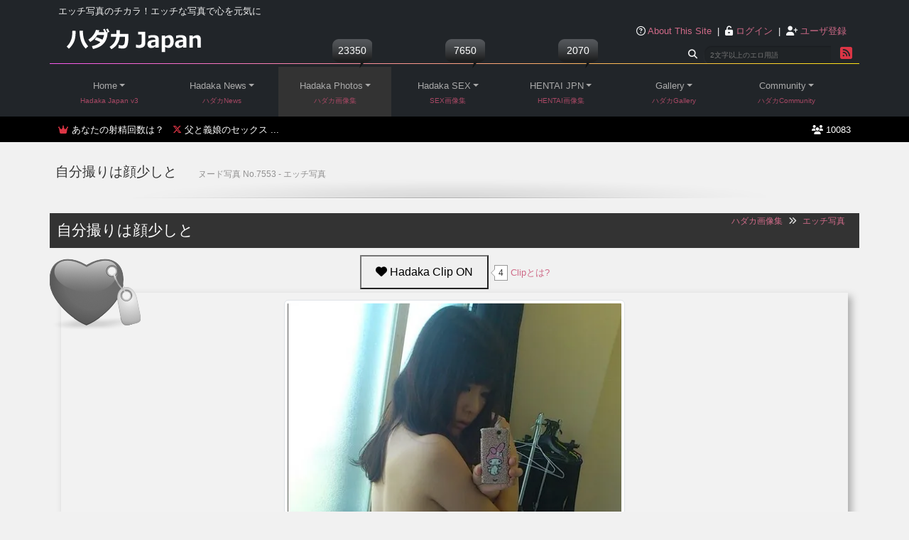

--- FILE ---
content_type: text/html; charset=UTF-8
request_url: https://a-hadaka.jp/modules/myalbum/photo.php?lid=7553
body_size: 14240
content:
<!DOCTYPE html>
<html lang="ja">

<head>
  <!-- Google tag (gtag.js) -->
  <script async src="https://www.googletagmanager.com/gtag/js?id=G-F72NKQENJV"></script>
  <script>
    window.dataLayer = window.dataLayer || [];

    function gtag() {
      dataLayer.push(arguments);
    }
    gtag('js', new Date());
    gtag('config', 'G-F72NKQENJV');
  </script>
  <meta charset="UTF-8">
  <meta name="viewport" content="width=device-width, initial-scale=1">
  <title>自分撮りは顔少しと - エッチ写真</title>
  <meta property="og:url" content="https://a-hadaka.jp/modules/myalbum/photo.php?lid=7553">
  <meta property="og:title" content="自分撮りは顔少しと - エッチ写真">
  <meta property="og:description" content="自分撮りは顔少しとおっぱいが欲しかった。 - ヌード写真ではないがエッチな写真、ヌード写真としてはエッチすぎる写真、フェチ心を擽る写真など、いわゆるその他のエロ画像のカテゴリーです。">
    <meta property="og:image" content="https://a-hadaka.jp/uploads/thumbs_m2/7553.jpg">
    <link rel="shortcut icon" href="/favicon.ico" type="image/x-icon">
    <!-- 2025 Bootstrap5.3 -->
  <link href="https://use.fontawesome.com/releases/v6.7.2/css/all.css" rel="stylesheet">
  <link href="https://cdn.jsdelivr.net/npm/bootstrap@5.3.0/dist/css/bootstrap.min.css" rel="stylesheet">
  <link href="https://cdnjs.cloudflare.com/ajax/libs/aos/2.3.4/aos.css" rel="stylesheet">
  <!-- fancybox -->
<link rel="stylesheet" href="https://cdn.jsdelivr.net/gh/fancyapps/fancybox@3.5.7/dist/jquery.fancybox.min.css">
  <link rel="stylesheet" href="/assets/css/hadaka2025.css">
  <meta name="keywords" content="撮影,撮影ヌード,ハダカ,ヌード写真,SEX写真,おっぱい写真,素人ヌード,女子高生ヌード,フェチ,フェラチオ,厳選ヌード,hadaka,hentai">
  <meta name="description" content="自分撮りは顔少しとおっぱいが欲しかった。 - ヌード写真ではないがエッチな写真、ヌード写真としてはエッチすぎる写真、フェチ心を擽る写真など、いわゆるその他のエロ画像のカテゴリーです。美しい日本人のヌード写真 セックス写真(SEX写真) 素人ヌードなどをアート作品として愛でるアダルトポータルサイト">
</head>

<body id="singlepage">
  <div id="hadaka-japan-wrapper">
    <header id="hadaka-header" class="bg-dark">
      <div class="container-lg p-0">
        <div class="row m-0 p-0">
        <div class="position-relative">
          <span id="hadaka-header-title">エッチ写真のチカラ！<span class="smartno">エッチな写真で心を元気に</span></span>
          <div class="logo m-2 p-0">
            <h1 class="m-0 p-0"><a href="/"><img src="/images/logo.png" width="198" height="48" alt="ハダカJapan2 - ヌード写真とSEX写真＋α"></a></h1>
          </div>
                    <div class="hadaka-head-info text-center">
            <div id="gomypage" class="text-white d-md-block p-2">
              <i class="text-light fa-regular fa-circle-question"></i> <a href="/about.html" title="ハダカJapanについて">About This Site</a>
<span class="smartno">&nbsp;|&nbsp;</span>
<i class="text-light fa-solid fa-unlock-keyhole smartno"></i> <a href="/login.php"><span class="login-btn">ログイン</span></a>
&nbsp;|&nbsp;
<i class="text-light fa-solid fa-user-plus"></i> <a href="/register.php"><span class="bye">ユーザ登録</span></a>            </div>
            <div id="pc-search">
              <div class="top-search">
                <form method="get" id="searchform" action="/search.php">
                  <div>
                    <label for="query" class="m-1"><i class="fa-solid fa-magnifying-glass"></i></label>
                    <input type="text" placeholder="2文字以上のエロ用語" value="" name="query" id="query" onfocus="defaultInput(this)" onblur="clearInput(this)">
                    <input name="andor" id="legacy_xoopsform_andor" type="hidden" value="AND">
                    <input name="action" id="legacy_xoopsform_action" type="hidden" value="results">
                    <input type="submit" id="searchsubmit" value="" title="sbmtbtn">
                  </div>
                </form>
              </div>
              <div class="top-rss">
                <a title="ハダカRSS" href="/modules/xrss/"><i
                    class="text-danger fa-solid fa-square-rss fa-xl"></i></a>
              </div>
            </div>
          </div>
          </div>
        </div>
        <nav id="hadaka-nav" class="navbar navbar-expand-md bg-body-secondary rounded-bottom" data-bs-theme="dark">
          <div class="container-fluid bg-dark m-0 p-0">
            <button tabindex="0" accesskey="0" type="button" class="btn btn-outline-dark navbar-toggler p-2" data-bs-toggle="collapse" data-bs-target="#Navber" aria-controls="Navber" aria-expanded="false" aria-label="toggle nav">
              <i class="fa-solid fa-bars"></i>
            </button>
            <div class="container-lg sticky-top bg-dark m-0 p-0">
              <div class="collapse navbar-collapse" id="Navber">
                <ul class="navbar-nav me-auto m-1 mb-lg-0">
                  <li class="nav-item dropdown ">
                    <a class="nav-link  dropdown-toggle" role="button" data-bs-toggle="dropdown" aria-expanded="false" href="#">Home</a>
                    <ul class="smartno dropdown-menu">
                      <li class="dropdown-item"><a href="/"><strong>ハダカJapan</strong></a></li>
                      <li class="m-0 p-0 w-90">
                        <hr class="dropdown-divider">
                      </li>
                      <li class="dropdown-item"><a href="/?monid=4">みんなのmyBest</a></li>
                      <li class="dropdown-item smartno"><a href="/?monid=6">新着ハダカ画像＆SEX画像</a></li>
                      <li class="dropdown-item smartno"><a href="/?monid=7">新着HENTAI画像</a></li>
                      <li class="dropdown-item smartno"><a href="/?monid=1">今月の人気クリップ画像</a></li>
                      <li class="dropdown-item "><a href="/?monid=2">最近のコメント付き画像</a></li>
                      <li class="dropdown-item smartno"><a href="/?monid=3">最近クリップされた画像</a></li>
                    </ul>
                    <span>Hadaka Japan v3</span>
                  </li>
                  <li class="nav-item dropdown ">
                    <a class="nav-link  dropdown-toggle" role="button" data-bs-toggle="dropdown"
                      aria-expanded="false" href="#">Hadaka News</a>
                    <ul class="smartno dropdown-menu">
                      <li class="dropdown-item"><a href="/modules/bulletin/"><strong>ハダカNews</strong></a></li>
                      <li class="m-0 p-0">
                        <hr class="dropdown-divider">
                      </li>
                      <li class="dropdown-item "><a href="/about.html">ハダカJapanについて</a></li>
                      <li class="dropdown-item smartno"><a href="/modules/comm/index.php?topic_id=1708">コメントスパムについて</a></li>
                      <li class="dropdown-item smartno"><a href="/modules/comm/index.php?topic_id=1114">素人ヌード写真について</a></li>
                      <li class="dropdown-item"><a href="/modules/comm/index.php?topic_id=1062">ハダカJapanへの質問・要望</a></li>
                      <li class="dropdown-item" id="menu-rss"><a href="/rss.php">ハダカRSS</a></li>
                      <li class="m-0 p-0">
                        <hr class="dropdown-divider">
                      </li>
                      <li class="dropdown-item"><a href="/wp/" title="ハダカのブログ"><i class="fa-solid fa-arrow-up-right-from-square"></i> ハダカのブログ</a></li>
                      <li class="dropdown-item"><a href="/dojin/" title="ハダカ同人誌"><i class="fa-solid fa-arrow-up-right-from-square"></i> ハダカ同人誌</a></li>
                      <li class="dropdown-item"><a href="/ch/" title="ハダカちゃんねる"><i class="fa-solid fa-arrow-up-right-from-square"></i> ハダカちゃんねる</a></li>
                    </ul>
                    <span>ハダカNews</span>
                  </li>
                  <li class="nav-item dropdown active">
                    <a href="#" class="nav-link active dropdown-toggle" role="button" data-bs-toggle="dropdown"
                      aria-expanded="false">Hadaka Photos</a>
                    <ul class="dropdown-menu">
                      <li class="dropdown-item"><a href="/modules/myalbum/"><strong>ハダカ画像集</strong></a></li>
                      <li class="m-0 p-0">
                        <hr class="dropdown-divider">
                      </li>
                      <li class="dropdown-item "><a href="/modules/myalbum/viewcat.php?cid=23">素人ヌード</a></li>
                      <li class="dropdown-item smartno"><a href="/modules/myalbum/viewcat.php?cid=2" title="おっぱい写真">おっぱい写真</a></li>
                      <li class="dropdown-item smartno"><a href="/modules/myalbum/viewcat.php?cid=25" title="厳選ヌード写真">ハダカ美女</a></li>
                      <li class="dropdown-item smartno"><a href="/modules/myalbum/viewcat.php?cid=1" title="ヘアヌード写真">オールヌード</a></li>
                      <li class="dropdown-item "><a href="/modules/myalbum/viewcat.php?cid=27" title="女子高生:JKヌード">女子高生:JK</a></li>
                      <li class="dropdown-item "><a href="/modules/myalbum/viewcat.php?cid=26">芸術ヌード</a></li>
                      <li class="dropdown-item crown"><a href="/modules/myalbum/hit.html">ヌード写真 人気順</a></li>
                      <li class="dropdown-item crown"><a href="/modules/myalbum/rate.html">ヌード写真 高評価順</a></li>
                    </ul>
                    <span>ハダカ画像集</span>
                    <div class="balloon" id="myalbum_sum"><img src="/images/loading.gif" alt=".." width="12" height="12"></div>

                  </li>
                  <li class="nav-item dropdown ">
                    <a href="#" class="nav-link  dropdown-toggle" role="button" data-bs-toggle="dropdown"
                      aria-expanded="false">Hadaka SEX</a>
                    <ul class="dropdown-menu">
                      <li class="dropdown-item"><a href="/modules/myalbum1/"><strong>SEX画像集</strong></a></li>
                      <li class="m-0 p-0">
                        <hr class="dropdown-divider">
                      </li>
                      <li class="dropdown-item smartno"><a href="/modules/myalbum1/viewcat.php?cid=17">素人SEX</a></li>
                      <li class="dropdown-item "><a href="/modules/myalbum1/viewcat.php?cid=16">SEXは正常位</a></li>
                      <li class="dropdown-item "><a href="/modules/myalbum1/viewcat.php?cid=2">SEXはバック</a></li>
                      <li class="dropdown-item "><a href="/modules/myalbum1/viewcat.php?cid=3">SEXは騎乗位</a></li>
                      <li class="dropdown-item smartno"><a href="/modules/myalbum1/viewcat.php?cid=4">フェラチオ</a></li>
                      <li class="dropdown-item crown"><a href="/modules/myalbum1/hit.html">SEX写真 人気順</a></li>
                      <li class="dropdown-item crown"><a href="/modules/myalbum1/rate.html">SEX写真 高評価順</a></li>
                    </ul>
                    <span>SEX画像集</span>
                    <div class="balloon" id="myalbum1_sum"><img src="/images/loading.gif" alt=".." width="12" height="12"></div>
                  </li>
                  <li class="nav-item dropdown ">
                    <a href="#" class="nav-link  dropdown-toggle" role="button" data-bs-toggle="dropdown"
                      aria-expanded="false">HENTAI JPN</a>
                    <ul class="dropdown-menu">
                      <li class="dropdown-item"><a href="/modules/myalbum2/"><strong>HENTAI</strong></a></li>
                      <li class="m-0 p-0">
                        <hr class="dropdown-divider">
                      </li>
                      <li class="dropdown-item smartno"><a href="/modules/myalbum2/viewcat.php?cid=10" title="HENTAI : Nymph">Nymph
                          (美少女)</a></li>
                      <li class="dropdown-item smartno"><a href="/modules/myalbum2/viewcat.php?cid=22" title="HENTAI : Boobs">Boobs
                          (おっぱい)</a></li>
                      <li class="dropdown-item crown"><a href="/modules/myalbum2/hit.html">HENTAI 人気順</a></li>
                      <li class="dropdown-item crown"><a href="/modules/myalbum2/rate.html">HENTAI 高評価順</a></li>
                    </ul>
                    <span>HENTAI画像集</span>
                    <div class="balloon" id="myalbum2_sum"><img src="/images/loading.gif" alt=".." width="12" height="12"></div>
                  </li>
                  <li class="nav-item dropdown ">
                    <a href="#" class="nav-link  dropdown-toggle" role="button" data-bs-toggle="dropdown"
                      aria-expanded="false">Gallery</a>
                    <ul class="dropdown-menu">
                      <li class="dropdown-item"><a href="/modules/gallery/"><strong>ハダカGallery</strong></a></li>
                      <li class="m-0 p-0">
                        <hr class="dropdown-divider">
                      </li>
                      <li class="dropdown-item"><a href="/tags.php">ハダカTags</a></li>
                      <li class="dropdown-item smartno"><a href="/tags.php?tag=%e7%be%8e%e8%84%9a" title="美脚">#美脚</a></li>
                      <li class="dropdown-item smartno"><a href="/tags.php?tag=%e3%83%91%e3%82%a4%e3%83%91%e3%83%b3"
                          title="パイパンヌード">#パイパン</a></li>
                      <li class="m-0 p-0">
                        <hr class="dropdown-divider">
                      </li>
                      <li class="dropdown-item "><a href="/wp/5301.html" title="神乳１００ 2023"><i class="fa-solid fa-arrow-up-right-from-square"></i> 神乳１００ 2023</a></li>
                      <li class="dropdown-item "><a href="/wp/5076.html" title="神乳１００"><i class="fa-solid fa-arrow-up-right-from-square"></i> 神乳１００</a></li>
                      <li class="m-0 p-0">
                        <hr class="dropdown-divider">
                      </li>
                      <li class="dropdown-item "><a href="https://legs.a-hadaka.jp/"><i class="fa-solid fa-arrow-up-right-from-square"></i> 脚フェチGallery</a></li>
                    </ul>
                    <span>ハダカGallery</span>
                  </li>
                  <li class="nav-item dropdown ">
                    <a href="#" class="nav-link  dropdown-toggle" role="button" data-bs-toggle="dropdown"
                      aria-expanded="false">Community</a>
                    <ul class="dropdown-menu dropdown-menu-end">
                      <li class="dropdown-item"><a href="/modules/wiki/">ハダカWiki</a></li>
                      <li class="dropdown-item wikiname smartno"><a href="/modules/wiki/?AV%E5%A5%B3%E5%84%AA/%E5%B0%8F%E6%B9%8A%E3%82%88%E3%81%A4%E8%91%89" title="AV女優/小湊よつ葉">小湊よつ葉</a></li>
                      <li class="dropdown-item wikiname smartno"><a href="/modules/wiki/?AV%E5%A5%B3%E5%84%AA/%E7%9F%B3%E5%B7%9D%E6%BE%AA" title="AV女優/石川澪">石川澪</a></li>
                      <li class="dropdown-item wikiname smartno"><a href="/modules/wiki/?%E3%82%A2%E3%83%80%E3%83%AB%E3%83%88%E3%82%B0%E3%83%83%E3%82%BA" title="アダルトグッズ">アダルトグッズ</a></li>
                      <li class="dropdown-item "><a href="/modules/comm/index.php?cat_id=6">ハダカ体験談</a></li>
                      <li class="dropdown-item"><a href="/modules/xoopspoll/">ハダカアンケート</a></li>
                      <li class="dropdown-item"><a href="/modules/comm/">ハダカコメント</a></li>
                    </ul>
                    <span>ハダカCommunity</span>
                  </li>
                </ul>
              </div><!-- /.navbar-collapse -->
            </div><!-- / .container-lg -->
          </div><!-- /.container-fluid -->
        </nav>
      </div>
    </header>

    <div id="headinfo" class="w-100">
      <div class="container-lg">
        <div class="row">
          <div class="col" style="white-space:nowrap">
            <i class="fa-solid fa-crown text-danger"></i>
            <a href="/modules/xoopspoll/poll.php?poll_id=47" title="射精回数調査？">あなたの射精回数は？</a>
            &nbsp;
            <i class="fa-brands fa-x-twitter text-danger"></i>
            <a href="https://clear-tv.com/Direct/2244-352-82802/moviepages/4269/865/index.html">父と義娘のセックス  ...</a>          </div>
          <div id="gapi" class="col justify-content-end text-end" style="white-space:nowrap">..</div>
        </div>
      </div>
    </div><div class="container-fluid p-0">
  <!-- page 100% -->
  <div class="container-lg p-0">
    <div id="page-title" class="px-2">
      <span class="title">自分撮りは顔少しと</span>
      <span class="subtitle">ヌード写真 No.7553 - エッチ写真</span>
    </div>
  </div>

  <main id="main" class="m-0 p-0">
    <div id="page-content" class="m-0 p-0">
      <section class="container-lg position-relative my-0 p-0">
        <h2 class="title">自分撮りは顔少しと</h2>
        <div id="breadcrumbs"><a href='./'>ハダカ画像集</a><i class="mx-2 fa-solid fa-angles-right"></i><a href='viewcat.php?cid=33'>エッチ写真</a></div>

        <div id="myalbumiine">
          <div id="iineButton">
            <form action="/modules/iine.php" method="post">
              <button tabindex="0" accesskey="0" type="submit" name="votesbmt" value="Hadaka Clip" class="hadakaclip Clip_ON" ><i class="fa fa-heart"></i> Hadaka Clip ON</button>
              &nbsp;<span class="iineResult">4</span>
              <a href="/aboutclip.html" class="fancybox fancy.ajax" data-type="ajax">Clipとは?</a>
              <input type="hidden" name="dirname" value="myalbum" />
              <input type="hidden" name="op" value="iineVote">
              <input type="hidden" name="lid" value="7553" />
              <input type="hidden" name="vote" value="on">
              <input type="hidden" name="del_id" value="">
              <input type="hidden" name="redirect" value="/modules/myalbum/photo.php?lid=7553" />
              <input type="hidden" name="token" value="69e0ba232a78753b43b558fb5b8719ea988ef36d32d405c918ed89fbf6322d44">
              <input type="hidden" name="ticket" value="55165e92b7e352a582c731fcfc15ccc9">
            </form>
          </div>
          <div id="clip_off"></div>        </div>

        <div id="myalbumIndex" class="px-3">
          <div class="waku-drop position-relative">
            <picture>
              <img class="img-thumbnail" src="/uploads/thumbs_m2/7553.jpg" width="480" height="853" alt="自分撮りは顔少しと - エッチ写真" />
<p class="pb-1">オリジナルのサイズの画像表示はログインしてください</p>              <div class="navicon">
                                <a href="/modules/myalbum/photo.php?lid=7552"><img src="/images/prev-icon.png" alt="prev Nude photo" class="alignleft" width="64" height="64"></a>                <a href="/modules/myalbum/photo.php?lid=7554"><img src="/images/next-icon.png" alt="next Nude photo" class="alignright" width="64" height="64"></a>              </div>
            </picture>

                        <form method="post" id="rateform" action="ratephoto.php">
              <input type="hidden" name="op" value="regist">
              <input type="hidden" name="redirect" value="/modules/myalbum/photo.php?lid=7553" />
              <input type="hidden" name="token" value="69e0ba232a78753b43b558fb5b8719ea988ef36d32d405c918ed89fbf6322d44">
              <input type="hidden" name="ticket" value="55165e92b7e352a582c731fcfc15ccc9">
              <input type="hidden" name="lid" value="7553">
              <label for="rating">
                <img src='/images/myalbum/rank4.gif' alt='4' width="71" height="11" />&nbsp; 4.6 (5)&nbsp;&nbsp;<img src='/images/myalbum/vote.gif' alt='評価する' title='評価する' width="16" height="14" />
              </label>
              <select name="rating" id="rating" tabindex="1">
                <option selected>--</option>
                <option>10</option>
                <option>9</option>
                <option>8</option>
                <option>7</option>
                <option>6</option>
                <option>5</option>
                <option>4</option>
                <option>3</option>
                <option>2</option>
                <option>1</option>
              </select><input type="submit" name="submit" value="評価する" class="btn btn-danger">
            </form>
            <div class="d-block m-1 text-start">
              <div class="clearfix">
                <img src="/images/google_icon.png" width='32' height='32' alt="google icon"><a class="ext" target="_blank" href="https://lens.google.com/uploadbyurl?url=https://a-hadaka.jp/uploads/thumbs_m2/7553.jpg">この<strong>エッチな写真</strong>をGoogle画像検索で調べる</a>
              </div>
            </div>
          </div><!-- wakudrop -->

                    <h3 class="m-2">Photo Detail</h3>
          <div class="row bg-white p-3">
            <div class="col-md-6">
              <ul class="list-group list-group-flush">
                <li class="list-group-item"><span class="detail-th opacity-75">Hadaka ID:</span>HM0-7553</li>
                <li class="list-group-item"><span class="detail-th opacity-75">Category:</span><a href='viewcat.php?cid=33'>エッチ写真</a></li>
                <li class="list-group-item"><span class="detail-th opacity-75">Title:</span>自分撮りは顔少しと</li>
                <li class="list-group-item"><span class="detail-th opacity-75">Size:</span>720 x 1280</li>
                <li class="list-group-item"><span class="detail-th opacity-75">Author:</span><a href='/userinfo.php?uid=2'>hadaka</a></li>
                <li class="list-group-item"><span class="detail-th opacity-75">Regist DateTime:</span>2012.10.24 20:19</li>
                <li class="list-group-item"><span class="detail-th opacity-75">Tags:</span>
                  <div class="myalbumtag"><span class="meta-tags"><a href="/tags.php?tag=%E6%92%AE%E5%BD%B1">#撮影</a></span></div></li>
                <li class="list-group-item p-4">
                  自分撮りは顔少しとおっぱいが欲しかった。                </li>
              </ul>
            </div>
            <div class="col-md-6">
              <div class="ai-container">
                <div class="ai-thinking" id="thinkingAnimation">
                  <span class="dot"></span>
                  <span class="dot"></span>
                  <span class="dot"></span>
                </div>このページをAI分析してマッチしたAV作品を表示して（現在開発中です）。
                <div class="ai-response" id="aiResponse">
                  <div id="typewriter"></div>
                  <script src="https://cdn.jsdelivr.net/npm/marked/marked.min.js"></script>
<script>
  var question = '撮影';
  var myid = '0';

  document.addEventListener('DOMContentLoaded', function () {
    setTimeout(function() {
      const thinkingAnimation = document.getElementById('thinkingAnimation');
      const aiResponse = document.getElementById('aiResponse');
      const typewriter = document.getElementById('typewriter');

      sendQuestion();

      async function sendQuestion() {
        try {
          const response = await fetch("/apis/ds_api.php", {
            method: "POST",
            headers: {
              "Content-Type": "application/json"
            },
            body: JSON.stringify({
              question: question,
              myid: myid
            })
          });

          const data = await response.json();

          thinkingAnimation.style.display = 'none';
          aiResponse.classList.add('show');
          const characterToRemove = "```markdown";
          const modifiedText = data.answer.replace(characterToRemove, "");
          //console.log("RAW ANSWER:", modifiedText);
          typewriter.innerHTML = marked.parse(modifiedText);

        } catch (error) {
          thinkingAnimation.style.display = 'none';
          aiResponse.innerHTML = 'エラーが発生しました：' + error;
          console.log(error);
        }
      }
    }, 3000); // 3000ミリ秒 = 3秒
  });
</script>
                </div>
              </div>
            </div>
          </div>
        </div>
      </section>

      <section id="iine_users" class="container-fluid py-3 mb-0">

        <h4 class="iine_title h6 mb-2">このヌード写真をClipしたユーザ
           <span>4名</span>        </h4>
                <div class="accordion_box p-0">
          <ul class="row justify-content-start accordion mb-3 pb-3">

                <li class="col-3 col-md-3 col-lg-1 text-center m-0 p-0">
	<div>2023.03.30</div>
	<a href="/userinfo.php?uid=7862"><img src="/uploads/avatars/avatar_momi.jpg" width="80" height="80" alt="7862 IMG"></a>
	<div class="iuname"><a href="/userinfo.php?uid=7862">kiseki</a></div>
    </li>
    <li class="col-3 col-md-3 col-lg-1 text-center m-0 p-0">
	<div>2015.10.22</div>
	<a href="/userinfo.php?uid=3178"><img src="/uploads/avatars/blank.gif" width="80" height="80" alt="3178 IMG"></a>
	<div class="iuname"><a href="/userinfo.php?uid=3178">umasan2</a></div>
    </li>
    <li class="col-3 col-md-3 col-lg-1 text-center m-0 p-0">
	<div>2015.04.01</div>
	<a href="/userinfo.php?uid=2832"><img src="/uploads/avatars/savtca17d9ac55bf0bdc856c.jpg" width="80" height="80" alt="2832 IMG"></a>
	<div class="iuname"><a href="/userinfo.php?uid=2832">johnpaul</a></div>
    </li>
    <li class="col-3 col-md-3 col-lg-1 text-center m-0 p-0">
	<div>2014.11.12</div>
	<a href="/userinfo.php?uid=2517"><img src="/uploads/avatars/blank.gif" width="80" height="80" alt="2517 IMG"></a>
	<div class="iuname"><a href="/userinfo.php?uid=2517">your</a></div>
    </li>
          </ul>
          <p class="actrigger">もっとみる</p>
        </div>

      </section>
      <aside class="container-fluid py-3 m-0 bg-dark text-white">
        <div class="text-center">
          <div class='dmmpr clearfix'><h3>[PR] FANZA <span class='badge'>ハメ撮り(2025-11-16 12:12:56)</span></h3><ul class='dmm5'><li><a rel="nofollow" href="https://al.fanza.co.jp/?lurl=https%3A%2F%2Fvideo.dmm.co.jp%2Fav%2Fcontent%2F%3Fid%3Dh_1472kkwx00003&amp;af_id=vivi-990&amp;ch=api" title="HMN上半期BEST！可愛い特化の厳選個人撮影流出 48..."><img src="https://pics.dmm.co.jp/digital/video/h_1472kkwx00003/h_1472kkwx00003ps.jpg" width="160" height="240" alt="HMN上半期BEST！可愛い特化の厳選個人撮影流出 48..."></a>
<cite>HMN上半期BEST！可愛い特化の厳選個人撮影流出 48...</cite></li>
<li><a rel="nofollow" href="https://al.fanza.co.jp/?lurl=https%3A%2F%2Fvideo.dmm.co.jp%2Fav%2Fcontent%2F%3Fid%3Dapae00091&amp;af_id=vivi-990&amp;ch=api" title="希咲那奈で、ヌキまくりの566分！"><img src="https://pics.dmm.co.jp/digital/video/apae00091/apae00091ps.jpg" width="160" height="240" alt="希咲那奈で、ヌキまくりの566分！"></a>
<cite>希咲那奈で、ヌキまくりの566分！</cite></li>
<li><a rel="nofollow" href="https://al.fanza.co.jp/?lurl=https%3A%2F%2Fvideo.dmm.co.jp%2Fav%2Fcontent%2F%3Fid%3D1namh00028&amp;af_id=vivi-990&amp;ch=api" title="真正中出し解禁（喜ぶ精子達） 子宮に本物ザーメン..."><img src="https://pics.dmm.co.jp/digital/video/1namh00028/1namh00028ps.jpg" width="160" height="240" alt="真正中出し解禁（喜ぶ精子達） 子宮に本物ザーメン..."></a>
<cite>真正中出し解禁（喜ぶ精子達） 子宮に本物ザーメン...</cite></li>
<li><a rel="nofollow" href="https://al.fanza.co.jp/?lurl=https%3A%2F%2Fvideo.dmm.co.jp%2Fav%2Fcontent%2F%3Fid%3Dhoiz00140&amp;af_id=vivi-990&amp;ch=api" title="ホイホイキュート＃11素人ホイホイZ・個人撮影・ワ..."><img src="https://pics.dmm.co.jp/digital/video/hoiz00140/hoiz00140ps.jpg" width="160" height="240" alt="ホイホイキュート＃11素人ホイホイZ・個人撮影・ワ..."></a>
<cite>ホイホイキュート＃11素人ホイホイZ・個人撮影・ワ...</cite></li>
<li><a rel="nofollow" href="https://al.fanza.co.jp/?lurl=https%3A%2F%2Fvideo.dmm.co.jp%2Fav%2Fcontent%2F%3Fid%3Dpred00822&amp;af_id=vivi-990&amp;ch=api" title="新人 元ネット局アナウンサーAVデビュー 市瀬あいり"><img src="https://pics.dmm.co.jp/digital/video/pred00822/pred00822ps.jpg" width="160" height="240" alt="新人 元ネット局アナウンサーAVデビュー 市瀬あいり"></a>
<cite>新人 元ネット局アナウンサーAVデビュー 市瀬あいり</cite></li>
</ul></div>        </div>
      </aside>
      <article id="photo-meta" class="container-fluid p-3">

        <h4 class="mt-2">関連するヌード写真</h4>
        <ul class="row justify-content-start gy-4 my-3">
          <li class="col-12 m-0 pb-4">関連するヌード写真はありません</li>        </ul>

        <h4 class="mt-2">エッチ写真のヌード写真</h4>
        <ul class="row justify-content-start gy-4 my-3">
          <li class="col-4 col-md-3 col-lg-2 m-0 p-1"><a href="/modules/myalbum/photo.php?lid=24473"
title="おっぱい見せつける写真"><img src="/uploads/thumbs_m/24473.jpg.webp" 
alt="おっぱい見せつける写真" width="1357" height="1920"></a></li><li class="col-4 col-md-3 col-lg-2 m-0 p-1"><a href="/modules/myalbum/photo.php?lid=24472"
title="畳でエッチな写真撮影"><img src="/uploads/thumbs_m/24472.jpg.webp" 
alt="畳でエッチな写真撮影" width="1920" height="1441"></a></li><li class="col-4 col-md-3 col-lg-2 m-0 p-1"><a href="/modules/myalbum/photo.php?lid=24470"
title="全裸なのにエッチなAV"><img src="/uploads/thumbs_m/24470.jpg.webp" 
alt="全裸なのにエッチなAV" width="1281" height="1920"></a></li><li class="col-4 col-md-3 col-lg-2 m-0 p-1"><a href="/modules/myalbum/photo.php?lid=24418"
title="空きらしいエッチ写真を投稿"><img src="/uploads/thumbs_m/24418.jpg.webp" 
alt="空きらしいエッチ写真を投稿" width="1280" height="1920"></a></li><li class="col-4 col-md-3 col-lg-2 m-0 p-1"><a href="/modules/myalbum/photo.php?lid=24417"
title="エッチの度合いがMAX写真"><img src="/uploads/thumbs_m/24417.jpg.webp" 
alt="エッチの度合いがMAX写真" width="1200" height="1731"></a></li><li class="col-4 col-md-3 col-lg-2 m-0 p-1"><a href="/modules/myalbum/photo.php?lid=24416"
title="スレンダー杉？全裸写真 senaism"><img src="/uploads/thumbs_m/24416.jpg.webp" 
alt="スレンダー杉？全裸写真 senaism" width="1361" height="2048"></a></li><li class="col-4 col-md-3 col-lg-2 m-0 p-1"><a href="/modules/myalbum/photo.php?lid=24414"
title="笑顔が可愛いヌード写真。"><img src="/uploads/thumbs_m/24414.jpg.webp" 
alt="笑顔が可愛いヌード写真。" width="1448" height="2048"></a></li><li class="col-4 col-md-3 col-lg-2 m-0 p-1"><a href="/modules/myalbum/photo.php?lid=24413"
title="紐ヌードはバニーガール"><img src="/uploads/thumbs_m/24413.jpg.webp" 
alt="紐ヌードはバニーガール" width="1280" height="1919"></a></li><li class="col-4 col-md-3 col-lg-2 m-0 p-1"><a href="/modules/myalbum/photo.php?lid=24411"
title="変な横からの美女写真"><img src="/uploads/thumbs_m/24411.jpg.webp" 
alt="変な横からの美女写真" width="1366" height="2048"></a></li><li class="col-4 col-md-3 col-lg-2 m-0 p-1"><a href="/modules/myalbum/photo.php?lid=24408"
title="見えてほしいものが見える"><img src="/uploads/thumbs_m/24408.jpg.webp" 
alt="見えてほしいものが見える" width="800" height="1153"></a></li><li class="col-4 col-md-3 col-lg-2 m-0 p-1"><a href="/modules/myalbum/photo.php?lid=24386"
title="ヌード写真を3連休に４"><img src="/uploads/thumbs_m/24386.jpg.webp" 
alt="ヌード写真を3連休に４" width="1200" height="1740"></a></li><li class="col-4 col-md-3 col-lg-2 m-0 p-1"><a href="/modules/myalbum/photo.php?lid=24383"
title="ヌード写真を3連休に１"><img src="/uploads/thumbs_m/24383.jpg.webp" 
alt="ヌード写真を3連休に１" width="1349" height="2023"></a></li>        </ul>

        <div id="pr_dxlive" class="container">
[PR]<br>
<a href='https://clear-tv.com/Click/1290020-290-82802' target='_blank' rel='noopener'><img src='https://pixelarchivenow.com/image/carib_ppv/900_250.jpg' border=0></a>
</div>
        <h4 class="myalbum mt-2">エッチ写真の人気画像</h4>
        <ul class="row justify-content-start gy-4 my-3">
          <li class="col-4 col-md-3 col-lg-2 m-0 p-1"><a href="/modules/myalbum/photo.php?lid=15780"
title="女性器アップ Xまんこ"><img src="/uploads/thumbs_m/15780.jpg.webp" 
alt="女性器アップ Xまんこ" width="853" height="1071"></a></li><li class="col-4 col-md-3 col-lg-2 m-0 p-1"><a href="/modules/myalbum/photo.php?lid=7267"
title="きれいなまんこを撮る"><img src="/uploads/thumbs_m/7267.jpg.webp" 
alt="きれいなまんこを撮る" width="1280" height="960"></a></li><li class="col-4 col-md-3 col-lg-2 m-0 p-1"><a href="/modules/myalbum/photo.php?lid=17229"
title="細い人の全裸コス"><img src="/uploads/thumbs_m/17229.jpg.webp" 
alt="細い人の全裸コス" width="1366" height="2048"></a></li><li class="col-4 col-md-3 col-lg-2 m-0 p-1"><a href="/modules/myalbum/photo.php?lid=18921"
title="SMやりすぎヌード写真"><img src="/uploads/thumbs_m/18921.jpg.webp" 
alt="SMやりすぎヌード写真" width="1066" height="1600"></a></li><li class="col-4 col-md-3 col-lg-2 m-0 p-1"><a href="/modules/myalbum/photo.php?lid=18644"
title="女子オナニーは中学生から"><img src="/uploads/thumbs_m/18644.jpg.webp" 
alt="女子オナニーは中学生から" width="800" height="1067"></a></li><li class="col-4 col-md-3 col-lg-2 m-0 p-1"><a href="/modules/myalbum/photo.php?lid=17306"
title="パイパンのモザイクなし写真"><img src="/uploads/thumbs_m/17306.jpg.webp" 
alt="パイパンのモザイクなし写真" width="900" height="1194"></a></li><li class="col-4 col-md-3 col-lg-2 m-0 p-1"><a href="/modules/myalbum/photo.php?lid=18682"
title="やっぱりヌードは全裸５"><img src="/uploads/thumbs_m/18682.jpg.webp" 
alt="やっぱりヌードは全裸５" width="1147" height="1622"></a></li><li class="col-4 col-md-3 col-lg-2 m-0 p-1"><a href="/modules/myalbum/photo.php?lid=17386"
title="芸能人おしりヌード２"><img src="/uploads/thumbs_m/17386.jpg.webp" 
alt="芸能人おしりヌード２" width="2697" height="1854"></a></li><li class="col-4 col-md-3 col-lg-2 m-0 p-1"><a href="/modules/myalbum/photo.php?lid=17051"
title="全裸〇ヌード×写真"><img src="/uploads/thumbs_m/17051.jpg.webp" 
alt="全裸〇ヌード×写真" width="1800" height="2289"></a></li><li class="col-4 col-md-3 col-lg-2 m-0 p-1"><a href="/modules/myalbum/photo.php?lid=15781"
title="女性ヒップ X尻"><img src="/uploads/thumbs_m/15781.jpg.webp" 
alt="女性ヒップ X尻" width="1366" height="867"></a></li><li class="col-4 col-md-3 col-lg-2 m-0 p-1"><a href="/modules/myalbum/photo.php?lid=18220"
title="SNS投稿用エロ"><img src="/uploads/thumbs_m/18220.jpg.webp" 
alt="SNS投稿用エロ" width="948" height="2048"></a></li><li class="col-4 col-md-3 col-lg-2 m-0 p-1"><a href="/modules/myalbum/photo.php?lid=17000"
title="だれの下半身写真"><img src="/uploads/thumbs_m/17000.jpg.webp" 
alt="だれの下半身写真" width="1280" height="1860"></a></li>        </ul>

        <h4 class="myalbum mt-2">エッチ写真の高評価画像</h4>
        <ul class="row justify-content-start gy-4 my-3">
          <li class="col-4 col-md-3 col-lg-2 m-0 p-1"><a href="/modules/myalbum/photo.php?lid=18109"
title="田中みな実のおっぱい写真"><img src="/uploads/thumbs_m/18109.jpg.webp" 
alt="田中みな実のおっぱい写真" width="1233" height="1920"></a></li><li class="col-4 col-md-3 col-lg-2 m-0 p-1"><a href="/modules/myalbum/photo.php?lid=21880"
title="限界突破のバニーコスプレ"><img src="/uploads/thumbs_m/21880.jpg.webp" 
alt="限界突破のバニーコスプレ" width="1280" height="1920"></a></li><li class="col-4 col-md-3 col-lg-2 m-0 p-1"><a href="/modules/myalbum/photo.php?lid=16655"
title="購入するとバッテンがないのか？"><img src="/uploads/thumbs_m/16655.jpg.webp" 
alt="購入するとバッテンがないのか？" width="1134" height="1600"></a></li><li class="col-4 col-md-3 col-lg-2 m-0 p-1"><a href="/modules/myalbum/photo.php?lid=21744"
title="美女性脱ぎ写真"><img src="/uploads/thumbs_m/21744.jpg.webp" 
alt="美女性脱ぎ写真" width="900" height="1200"></a></li><li class="col-4 col-md-3 col-lg-2 m-0 p-1"><a href="/modules/myalbum/photo.php?lid=21056"
title="モデル初期の全裸写真"><img src="/uploads/thumbs_m/21056.jpg.webp" 
alt="モデル初期の全裸写真" width="1519" height="2048"></a></li><li class="col-4 col-md-3 col-lg-2 m-0 p-1"><a href="/modules/myalbum/photo.php?lid=21435"
title="ヌードで巨乳が目立つ女子２"><img src="/uploads/thumbs_m/21435.jpg.webp" 
alt="ヌードで巨乳が目立つ女子２" width="1449" height="2048"></a></li><li class="col-4 col-md-3 col-lg-2 m-0 p-1"><a href="/modules/myalbum/photo.php?lid=21747"
title="お風呂で全裸女子の撮影"><img src="/uploads/thumbs_m/21747.jpg.webp" 
alt="お風呂で全裸女子の撮影" width="810" height="1166"></a></li><li class="col-4 col-md-3 col-lg-2 m-0 p-1"><a href="/modules/myalbum/photo.php?lid=3281"
title="では胸を開けて"><img src="/uploads/thumbs_m/3281.jpg.webp" 
alt="では胸を開けて" width="600" height="800"></a></li><li class="col-4 col-md-3 col-lg-2 m-0 p-1"><a href="/modules/myalbum/photo.php?lid=17635"
title="アイドルの全裸ヌード写真①"><img src="/uploads/thumbs_m/17635.jpg.webp" 
alt="アイドルの全裸ヌード写真①" width="1280" height="1860"></a></li><li class="col-4 col-md-3 col-lg-2 m-0 p-1"><a href="/modules/myalbum/photo.php?lid=16971"
title="コミケに行きたいコスプレ"><img src="/uploads/thumbs_m/16971.jpg.webp" 
alt="コミケに行きたいコスプレ" width="1980" height="2966"></a></li><li class="col-4 col-md-3 col-lg-2 m-0 p-1"><a href="/modules/myalbum/photo.php?lid=21436"
title="ヌードで巨乳が目立つ女子３"><img src="/uploads/thumbs_m/21436.jpg.webp" 
alt="ヌードで巨乳が目立つ女子３" width="1245" height="1920"></a></li><li class="col-4 col-md-3 col-lg-2 m-0 p-1"><a href="/modules/myalbum/photo.php?lid=16740"
title="真上さつきヌード＃１"><img src="/uploads/thumbs_m/16740.jpg.webp" 
alt="真上さつきヌード＃１" width="1080" height="1540"></a></li>        </ul>
      </article>

      <div id="commentarea" class="container-fluid py-3 m-0">
        <div class="container-lg p-0">
          <div class="row gy-4 m-0 p-0">
            <div class="col-lg-4 order-1 order-lg-2">
              <img class="img-fluid" src="/uploads/thumbs_m2/7553.jpg.webp" alt="自分撮りは顔少しとの中サムネ" width="480" height="853">
            </div>
            <div class="col-lg-8 order-2 order-lg-1 m-0 p-0">

              <form class="pb-4" name="postform" id="postform" action="/modules/comm/regist.php" method="post">

                <input type="hidden" name="op" value="regist">

                <input type="hidden" name="validate" value="1" />

                <input type="hidden" name="redirect" value="/modules/myalbum/photo.php?lid=7553" />
                <input type="hidden" name="token" value="69e0ba232a78753b43b558fb5b8719ea988ef36d32d405c918ed89fbf6322d44">
                <input type="hidden" name="ticket" value="55165e92b7e352a582c731fcfc15ccc9">

                <input type="hidden" name="mode" id="mode" value="sametopic" />
                <input type="hidden" name="pid" value="{$v['post_id']}" id="pid">
                <input type="hidden" name="topic_id" id="topic_id" value="" />
                <input type="hidden" name="forum_id" id="forum_id" value="1" />
                <input type="hidden" name="external_link_id" id="external_link_id" value="7553" />
                <input type="hidden" name="smiley" id="smiley" value="1" />
                <input type="hidden" name="xcode" id="xcode" value="1" />
                <input type="hidden" name="br" id="br" value="1" />
                <input type="hidden" name="number_entity" id="number_entity" value="1" />

                <h4 class=" pt-4 pl-2">新しくコメントをつける</h4>
                <table class="table bg-commentarea table-borderless">
                  <tr>
                    <td>
                      <label for="subject"><span>題名</span></label>
                      <input class="form-control" type="text" name="subject" id="subject" size="60" maxlength="255" value="Re: 自分撮りは顔少しと" />
                    </td>
                  </tr>

                  <!-- begin GUEST's new post -->
                  <tr>
                    <td>
                      				<label for="guest_name"><span>ゲスト名</span></label>
					<input class="form-control" type="text" name="guest_name" id="guest_name" value="" size="25" maxlength="30" />                    </td>
                  </tr>
                  <!-- end GUEST's new post -->
                  <tr>
                    <td>
                      <label for="message"><span>投稿本文 (最大1,400文字)</span></label><br>
                      <textarea class="form-control" accesskey="2" tabindex="2" name="message" id="message" cols="60" rows="12"></textarea>
                      <p class="mt-2">
                        <i class="fa fa-comments fa-lg"></i> <a href="/modules/comm/index.php?topic_id=1708">コメントスパムについての記事</a>
                      </p>
                    </td>
                  </tr>
                  <tr>
                    <td>
                      <button tabindex="4" accesskey="4" class="btn btn-light m-1 p-1 mb-3" type="button" onclick="javascript:void(0);" id="recapcha"><img id="captcha" src="/securimage/securimage_show.php" alt="captcha" width="175" height="50"></button>
                      <p class="py-2"><input name="captcha_code" type="text" style="height:30px" placeholder=" 数字4桁を入力">
                        <br> 表示されている文字列を入力してください。<br> 読みにくいときは、画像をクリックして再表示してください。
                      </p>

                      <input type="submit" class="btn btn-danger" name="contents_submit" id="contents_submit" value="投稿する" />
                    </td>
                  </tr>
                </table>
              </form>

              <h4 class="title">コメント一覧</h4>

              <!-- top of posts -->
              <div class="mb-5" id="d3comment_listposts_flat">

                

              </div>
              <!-- bottom of posts -->

            </div>
          </div>
        </div>
      </div>
      <div id="photo-cate" class="container-fluid pt-3 my-0 bg-dark">
        <div class="container-lg py-2 section-title ">
          <h2 class="section-title text-white mb-3 px-3">ハダカ画像集カテゴリ</h2>
          <div id="myalbumCateList" class="px-3 text-white"></div>
        </div>
      </div>

    </div>
  </main>
</div><nav id="hadakabar">
	<div class="container">
		<div class="hadakatag">
<ul class="py-3">
<li class="meta-tags"><a class="taghot"
                            href="/tags.php?tag=%e3%82%bb%e3%83%bc%e3%83%a9%e3%83%bc%e6%9c%8d"><i
                                class="fa-solid fa-fire"></i> セーラー服</a></li><li class="meta-tags"><a href="/modules/tags/tag=%E4%B9%9D%E9%87%8E%E3%81%B2%E3%81%AA%E3%81%AE">九野ひなの</a></li>
<li class="meta-tags"><a href="/modules/tags/tag=%E6%B5%B7%E8%80%81%E5%92%B2%E3%81%82%E3%81%8A">海老咲あお</a></li>
<li class="meta-tags"><a href="/modules/tags/tag=%E4%B8%89%E4%BD%B3%E8%A9%A9">三佳詩</a></li>
<li class="meta-tags"><a href="/modules/tags/tag=%E5%90%8D%E5%85%A5%E3%82%8A">名入り</a></li>
<li class="meta-tags"><a href="/modules/tags/tag=%E5%BA%83%E7%80%AC%E3%81%AA%E3%82%8B%E3%81%BF">広瀬なるみ</a></li>
<li class="meta-tags"><a href="/modules/tags/tag=%E7%BE%8E%E3%81%97%E3%81%84%E5%85%A8%E8%A3%B8%E7%BE%8E%E5%A5%B3%E3%81%AE%E3%81%AA%E3%82%8B%E3%81%BF">美しい全裸美女のなるみ</a></li>
<li class="meta-tags"><a href="/modules/tags/tag=%E5%B0%8F%E9%87%8E%E5%85%AD%E8%8A%B1">小野六花</a></li>
<li class="meta-tags"><a href="/modules/tags/tag=%E4%B8%83%E7%80%AC%E3%82%A2%E3%83%AA%E3%82%B9">七瀬アリス</a></li>
<li class="meta-tags"><a href="/modules/tags/tag=%E6%97%A9%E5%9D%82%E3%81%B2%E3%82%81">早坂ひめ</a></li>
<li class="meta-tags"><a href="/modules/tags/tag=%E6%98%9F%E4%B9%83%E8%8E%89%E5%AD%90">星乃莉子</a></li>
<li class="meta-tags"><a href="/modules/tags/tag=%E7%9F%A2%E5%9F%9C%E6%84%9B%E8%8C%89">矢埜愛茉</a></li>
<li class="meta-tags"><a href="/modules/tags/tag=%E5%88%B6%E6%9C%8D">制服</a></li>
<li class="meta-tags"><a href="/modules/tags/tag=%E9%B9%AB%E5%B0%BE%E3%82%81%E3%81%84">鹫尾めい</a></li>
<li class="meta-tags"><a href="/modules/tags/tag=%E7%BE%8E%E4%B9%83%E3%81%99%E3%81%9A%E3%82%81">美乃すずめ</a></li>
<li class="meta-tags"><a href="/modules/tags/tag=%E3%82%AD%E3%82%B9">キス</a></li>
<li class="meta-tags"><a href="/modules/tags/tag=%E4%B8%8B%E7%9D%80%E5%A7%BF">下着姿</a></li>
<li class="meta-tags"><a href="/modules/tags/tag=%E6%B0%B4%E5%8D%9C%E3%81%95%E3%81%8F%E3%82%89">水卜さくら</a></li>
<li class="meta-tags"><a href="/modules/tags/tag=%E9%A1%94%E9%A8%8E">顔騎</a></li>
<li class="meta-tags"><a href="/modules/tags/tag=%E3%81%82%E3%82%84%E3%81%BF%E6%97%AC%E6%9E%9C">あやみ旬果</a></li>
<li class="meta-tags"><a href="/modules/tags/tag=%E3%82%AC%E3%83%BC%E3%82%BF%E3%83%BC%E3%83%99%E3%83%AB%E3%83%88">ガーターベルト</a></li>
<li class="meta-tags text-light"><a href="/tags.php" title="ハダカTAG" class="badge rounded-pill text-bg-danger"><i
                                class="fa-solid fa-tag"></i> 全タグリスト</a></li></ul>		</div>
	</div>
</nav>
<footer id="footer" class="mt-auto py-3 bg-dark d-flex flex-column" style="clear:both;">
	<div class="container-lg pt-3">
			<ul id="hadaka-footer-cols" class="row">
			<li class="col-12 col-md-6 col-lg-4">
			<h3 class="h6 mt-2">ハダカJapan Contents</h3>
				<ul>
                <li class="page_item"><a href="/login.php"><span class="login-btn">ログイン</span></a></li>					<li class="page_item"><a href="/">ホーム</a></li>
					<li class="page_item"><a href="/about.html">ハダカJapanについて</a></li>
					<li class="page_item"><a href="/modules/bulletin/">ハダカNews</a></li>
					<li class="page_item"><a href="/modules/myalbum/">ハダカ画像集</a></li>
					<li class="page_item"><a href="/modules/myalbum1/">ハダカSEX画像集</a></li>
					<li class="page_item"><a href="/modules/myalbum2/">HENTAI画像集</a></li>
					<li class="page_item"><a href="/tags.php">ハダカTags</a></li>
					<li class="page_item"><a href="/modules/gallery/">ハダカGallery</a></li>
					<li class="page_item"><a href="/modules/wiki/">ハダカWiki</a></li>
					<li class="page_item"><a href="/modules/comm/index.php?cat_id=6">ハダカ体験談</a></li>
					<li class="page_item"><a href="/modules/xoopspoll/">ハダカアンケート</a></li>
					<li class="page_item"><a href="/modules/comm/">ハダカコメント</a></li>
					<li class="page_item"><a href="/contact.php">お問い合わせ</a></li>
					<li class="page_item"><a href="/rss.php">ハダカRSS</a></li>
					<li class="page_item"><a href="/janken/">ハダカじゃんけんβ</a></li>
					<li class="page_item"><a href="/search/">ハダカSearch</a></li>
					<li class="page_item none"><a href="/sitemap.html">Sitemap</a></li>

				</ul><ul class="mt-3">
					<li class="entry-icon" id="regist_banner"><a href="/register.php"><img src="/images/entry-icon.gif" width="224" height="53" alt="User Regist Page" /></a></li>				</ul>
			</li>

			<li class="col-12 col-md-6 col-lg-4">
			<h3 class="h6 mt-2">ハダカJapan Group Sites</h3>
				<ul>
                    <li class="page_item"><a href="/ch/">ハダカちゃんねる</a></li>
					<li class="mx-3"><ul class="m-2"><li class="row" style="height:90px;overflow:hidden;">
<div class="col-4 p-2">
<a href="https://a-hadaka.jp/ch/energy/"><img src="https://a-hadaka.jp/ch/wp-content/uploads/2025/11/gomu-11-150x150.jpg" alt="精力アップは日々の努力 40代・50代・60代" width="100px" height="100px" class="img-fluid"></a>
</div>
<div class="col-8 px-2">
<h3 class="h6 m-0 pt-3 py-1"><a href="https://a-hadaka.jp/ch/energy/">精力アップは日々の努力 40代・50代・60代</a></h3>
<div class="badge">Wed, 05 Nov 2025 07:25:12 </div>
</div>
</li>
<li class="row" style="height:90px;overflow:hidden;">
<div class="col-4 p-2">
<a href="https://a-hadaka.jp/ch/%e3%83%9c%e3%83%87%e3%82%a3%e3%83%a1%e3%82%a4%e3%82%af%e3%81%ae%e3%82%b5%e3%82%a4%e3%83%88-%e7%a9%b6%e6%a5%b5%e3%82%92%e8%a6%8b%e3%81%a6%e7%9b%ae%e6%a8%99%e3%81%ab%ef%bc%81%ef%bc%9f/"><img src="https://a-hadaka.jp/ch/wp-content/uploads/2025/10/3475c0bb0cd0d6336028f17bdd2c96b8-150x150.jpg" alt="ボディメイクのサイト 究極を見て目標に！？" width="100px" height="100px" class="img-fluid"></a>
</div>
<div class="col-8 px-2">
<h3 class="h6 m-0 pt-3 py-1"><a href="https://a-hadaka.jp/ch/%e3%83%9c%e3%83%87%e3%82%a3%e3%83%a1%e3%82%a4%e3%82%af%e3%81%ae%e3%82%b5%e3%82%a4%e3%83%88-%e7%a9%b6%e6%a5%b5%e3%82%92%e8%a6%8b%e3%81%a6%e7%9b%ae%e6%a8%99%e3%81%ab%ef%bc%81%ef%bc%9f/">ボディメイクのサイト 究極を見て目標に！？</a></h3>
<div class="badge">Sun, 19 Oct 2025 02:45:16 </div>
</div>
</li>
</ul>					</li>
					<li class="page_item none"><a href="/wp/">ハダカのブログ</a></li>
					<li class="mx-3"><ul class="m-2"><li class="row" style="height:90px;overflow:hidden;">
<div class="col-4 p-2">
<a href="https://a-hadaka.jp/wp/6415.html"><img src="https://a-hadaka.jp/wp/wp-content/uploads/2025/11/yukata0-150x150.jpg" alt="浴衣の時の下着 ブラはパンツは？" width="100px" height="100px" class="img-fluid"></a>
</div>
<div class="col-8 px-2">
<h3 class="h6 m-0 pt-3 py-1"><a href="https://a-hadaka.jp/wp/6415.html">浴衣の時の下着 ブラはパンツは？</a></h3>
<div class="badge">Sun, 16 Nov 2025 13:07:50 </div>
</div>
</li>
<li class="row" style="height:90px;overflow:hidden;">
<div class="col-4 p-2">
<a href="https://a-hadaka.jp/wp/6411.html"><img src="https://a-hadaka.jp/wp/wp-content/uploads/2025/11/4600-003-150x150.jpg" alt="前戯で疲れて勃起しない" width="100px" height="100px" class="img-fluid"></a>
</div>
<div class="col-8 px-2">
<h3 class="h6 m-0 pt-3 py-1"><a href="https://a-hadaka.jp/wp/6411.html">前戯で疲れて勃起しない</a></h3>
<div class="badge">Tue, 11 Nov 2025 13:24:33 </div>
</div>
</li>
</ul></li>
					<li class="page_item hadakagroup"><a href="https://a-hadaka.jp/dojin/">ハダカ同人誌</a></li>
					<li class="page_item hadakagroup"><a href="https://legs.a-hadaka.jp/">脚フェチギャラリー</a></li>
					<li class="page_item hadakagroup"><a href="https://hadakafeti.livedoor.blog/">ハダカフェチ</a></li>
					<li class="page_item hadakagroup"><a href="https://ahadaka.blog.2nt.com/">ハダカのエログ2</a></li>
				</ul>
			</li>

			<li class="col-12 col-md-6 col-lg-4">
			<h3 class="h6 mt-2">ハダカJapan Polls</h3>
<ul id="footerpoll">
<li><span class="rankNum">1</span>
<span class="cap">
<span class="ttl"><a href="/modules/xoopspoll/poll.php?poll_id=3">好みのおっぱいの大きさは？</a></span>
<span class="rankStatus">実施中</span>
5,348票
</span></li>
<li><span class="rankNum">2</span>
<span class="cap">
<span class="ttl"><a href="/modules/xoopspoll/poll.php?poll_id=4">オナニーの頻度は？</a></span>
<span class="rankStatus">実施中</span>
3,632票
</span></li>
<li><span class="rankNum">3</span>
<span class="cap">
<span class="ttl"><a href="/modules/xoopspoll/poll.php?poll_id=7">自分のペニスの大きさについて</a></span>
<span class="rankStatus">実施中</span>
3,087票
</span></li>
<li><span class="rankNum">4</span>
<span class="cap">
<span class="ttl"><a href="/modules/xoopspoll/poll.php?poll_id=2">フィニッシュ体位は？</a></span>
<span class="rankStatus">実施中</span>
1,922票
</span></li>
<li><span class="rankNum">5</span>
<span class="cap">
<span class="ttl"><a href="/modules/xoopspoll/poll.php?poll_id=47">あなたの射精頻度</a></span>
<span class="rankStatus">実施中</span>
870票
</span></li>
</ul>
<div class="text-center mt-3">
	<div> - PR - </div>
<a href="https://clear-tv.com/Click/1022001-22-82802" target="_blank"><img src="https://pixelarchivenow.com/image/webmaster/300_250.jpg" alt="pr"></a>
</div>
			</li>
			<li class="col" id="yomi">
			<h3 class="h6 mt-4">Hadaka SNS</h3>
<dl>
<dt><img src="/images/x.png" width='16' height='16' alt='favi x' />
<a href="https://x.com/ahadaka" title="ハダカJapan X">ハダカJapan X @ahadaka</a></dt>
<dd>ハダカJapan 公式Xです。ハダカJapanの更新情報関連記事を随時ツイートします。</dd>
<dt><img src="/images/y.png" width='16' height='16' alt='favi y' />
<a href="https://www.instagram.com/a.hadaka/" title="ハダカJapan Y">ハダカJapan Y @a.hadaka</a></dt>
<dd>ハダカJapan管理人の中の人の芸術作品集を随時アップしています。ヌードも芸術だが利用規約内での投稿です。</dd>
<dt><img src="/images/z.png" width='16' height='16' alt='favi z' />
<a href="https://hadaka-z.tumblr.com/" title="ハダカJapan Z">ハダカJapan Z @hadaka-z</a></dt>
<dd>女性の美しい写真アーカイブを毎月テーマを決めて投稿！是非アーカイブをご覧ください。<br>
	（<a href="https://hadaka-z.tumblr.com/archive" title="ハダカJapan Z:アーカイブ">ハダカJapan Z：アーカイブ</a>）
</dd>
<dd id="footpr">
	</dd>
</dl>
			</li>
		</ul>
		<a id="return_top" href="#header"><img src="/images/totop.png" alt="ページ上部へ戻る" width="55" height="55"></a>
	</div>

</footer>
<address>
Copyright(c) 2007 ハダカjapan v3.1 - Group by <a href="/a/" title="A Japan Project">AJP</a>
<div class="text-center">Powered by <a href="https://affiliate.dmm.com/api/">DMM.com Webサービス</a></div>
</address>
<script
  src="https://code.jquery.com/jquery-3.6.0.min.js"
  integrity="sha256-/xUj+3OJU5yExlq6GSYGSHk7tPXikynS7ogEvDej/m4="
  crossorigin="anonymous"></script>

<script>
$(function(){
	var num = 20;
	var d_num = 20;
		$('.accordion_box').each(function() { //.accordion_boxを検索
		$('.accordion > li:gt('+ (d_num - 1) +')',this).addClass('none'); //d_numより後の要素は.none付与
		if ($('.accordion > li',this).length > d_num) {
			$('.actrigger',this).show(); //d_numより要素の数が多ければ「もっとみる」ボタン表示
		}
	});
	$('.accordion_box .actrigger').on('click', function() { 
		var h_tag = $(this).parents('.accordion_box').find('.accordion li.none'); //クリックしたボタンに関連する.accordionの非表示要素を取得
		var h_tag_num = h_tag.length; //非表示要素の個数を変数に格納
		h_tag.slice(0, num).slideDown('fast').removeClass('none'); //num個までの非表示要素を開いて.noneを外す
		if (num >= h_tag_num) {
			$(this).hide(); //非表示要素の個数がnum以下になったら「もっとみる」ボタンを非表示
		}
	});
});
</script>

<script src="//cdnjs.cloudflare.com/ajax/libs/jquery.lazyload/1.9.1/jquery.lazyload.min.js"></script>
<script src="//cdnjs.cloudflare.com/ajax/libs/superfish/1.7.9/js/superfish.min.js"></script>

<script>
$(function(event){
  // 変数に要素を入れる
  var open = $('.modal-open'),
    close = $('.modal-close'),
    container = $('.modal-container');

  //開くボタンをクリックしたらモーダルを表示する
  open.on('click',function(){

    var pid = $(this).data('whatever');

    if(pid) {

    $('#commTitle').val('');
    $('#commBody').val('');
    $('#post_id').val(pid);
    
  //Ajaxの処理はここに
  $.ajax({
    type: "POST",
    url: "/ajax/comm-posts.php",
    data: {pid:pid}

  }).done(function(data, json) {
//alert(data);
    var json = JSON.parse(data);
    if(json) {
      $('#commTitle').val(json.subject);
      $('#commBody').val(json.post_text);
    }

  }).fail(function(XMLHttpRequest, textStatus, errorThrown) {
    alert('データの取得に失敗しました。' + XMLHttpRequest.status);
  });
  }
    container.addClass('active');
    return false;
  });

  //閉じるボタンをクリックしたらモーダルを閉じる
  close.on('click',function(){  
    container.removeClass('active');
  });

  //モーダルの外側をクリックしたらモーダルを閉じる
  $(document).on('click',function(e) {
    if(!$(e.target).closest('.modal-body').length) {
      container.removeClass('active');
    }
  });
});
</script>
<script>
const btn = document.getElementById('recapcha');
if(btn) {
btn.addEventListener('click', function() {
    const captcha = document.getElementById('captcha');
    captcha.src = '/securimage/securimage_show.php?' + Math.random();
}, false);
}
</script>
<script>
function hadaka_load(divName,fileURL) {
        jQuery("#"+divName).load(fileURL);
}
function defaultInput(target){
        if((target).value == '...search'){(target).value=''}
}
function clearInput(target){
        if((target).value == ''){(target).value='...search'}
}
hadaka_load("DmmLargetop","/data/dmm1.html");
hadaka_load("DmmLargetop2","/data/dmm2.html");
hadaka_load("gapi","/data/activeuser.html");
hadaka_load("myalbum_sum","/data/myalbum_sum.txt");
hadaka_load("myalbum1_sum","/data/myalbum1_sum.txt");
hadaka_load("myalbum2_sum","/data/myalbum2_sum.txt");
hadaka_load("myalbumCateList","/data/MyalbumCate.html");
hadaka_load("myalbum1CateList","/data/Myalbum1Cate.html");
hadaka_load("myalbum2CateList","/data/Myalbum2Cate.html");
hadaka_load("legs1","/data/legs1.html");
</script>


<!-- fancybox -->
<script src="//cdn.jsdelivr.net/gh/fancyapps/fancybox@3.5.7/dist/jquery.fancybox.min.js"></script>
<script>
$('.fancybox').fancybox();
</script><!-- 2025 Bootstrap5.3 -->
<script src="https://cdn.jsdelivr.net/npm/@popperjs/core@2.11.8/dist/umd/popper.min.js"
        integrity="sha384-I7E8VVD/ismYTF4hNIPjVp/Zjvgyol6VFvRkX/vR+Vc4jQkC+hVqc2pM8ODewa9r"
        crossorigin="anonymous"></script>
<script src="https://cdn.jsdelivr.net/npm/bootstrap@5.3.0/dist/js/bootstrap.min.js"
        integrity="sha384-fbbOQedDUMZZ5KreZpsbe1LCZPVmfTnH7ois6mU1QK+m14rQ1l2bGBq41eYeM/fS"
        crossorigin="anonymous"></script>
<script src="https://cdnjs.cloudflare.com/ajax/libs/aos/2.3.4/aos.js"></script>

<script src="/assets/js/hadaka.js"></script>

</div>
</body>
</html>



--- FILE ---
content_type: text/html; charset=UTF-8
request_url: https://a-hadaka.jp/data/activeuser.html
body_size: -320
content:
<i class="fa-solid fa-users"></i> 10083

--- FILE ---
content_type: text/html; charset=UTF-8
request_url: https://a-hadaka.jp/data/MyalbumCate.html
body_size: -128
content:
<ul class="album_cate clearfix"><li class="page_item"><a href="/modules/myalbum/viewcat.php?cid=26">芸術ヌード</a><span class="smartno"> (127)</span></li><li class="page_item"><a href="/modules/myalbum/viewcat.php?cid=1">オールヌード</a><span class="smartno"> (3689)</span></li><li class="page_item"><a href="/modules/myalbum/viewcat.php?cid=2">おっぱい写真</a><span class="smartno"> (3424)</span></li><li class="page_item"><a href="/modules/myalbum/viewcat.php?cid=25">ハダカ美女</a><span class="smartno"> (3555)</span></li><li class="page_item"><a href="/modules/myalbum/viewcat.php?cid=5">おしり</a><span class="smartno"> (1446)</span></li><li class="page_item"><a href="/modules/myalbum/viewcat.php?cid=23">素人ヌード</a><span class="smartno"> (908)</span></li><li class="page_item"><a href="/modules/myalbum/viewcat.php?cid=27">JKヌード</a><span class="smartno"> (857)</span></li><li class="page_item"><a href="/modules/myalbum/viewcat.php?cid=11">ベッドヌード</a><span class="smartno"> (1179)</span></li><li class="page_item"><a href="/modules/myalbum/viewcat.php?cid=9">脱ぎヌード</a><span class="smartno"> (1465)</span></li><li class="page_item"><a href="/modules/myalbum/viewcat.php?cid=18">アウトドア</a><span class="smartno"> (1602)</span></li><li class="page_item"><a href="/modules/myalbum/viewcat.php?cid=15">透けヌード</a><span class="smartno"> (677)</span></li><li class="page_item"><a href="/modules/myalbum/viewcat.php?cid=10">複数のハダカ</a><span class="smartno"> (444)</span></li><li class="page_item"><a href="/modules/myalbum/viewcat.php?cid=3">シャワー</a><span class="smartno"> (858)</span></li><li class="page_item"><a href="/modules/myalbum/viewcat.php?cid=4">風呂ヌード</a><span class="smartno"> (1205)</span></li><li class="page_item"><a href="/modules/myalbum/viewcat.php?cid=16">処理済みヌード</a><span class="smartno"> (381)</span></li><li class="page_item"><a href="/modules/myalbum/viewcat.php?cid=33">エッチ写真</a><span class="smartno"> (1533)</span></li></ul>

--- FILE ---
content_type: text/css
request_url: https://a-hadaka.jp/assets/css/hadaka2025.css
body_size: 14107
content:
@charset "utf-8";
html {
	margin-bottom: 1px;
	min-height: 100%;
}

body {
	color: #333333;
	font-family: verdana, "ヒラギノ丸ゴ ProN W4", "Hiragino Maru Gothic ProN", "メイリオ", "Meiryo", "ＭＳ Ｐゴシック", "MS PGothic", Sans-Serif;
	line-height: 1.5;
	background: #f1f1f1;
	-webkit-text-size-adjust: none;
	margin:0;
}

html>body {
	font-size: small;
	line-height: 1.5;
}

ul,
ul li {
	list-style: none;
	margin: 0;
	padding: 0;
}
.rep {
	border: solid #dad 1px;
	background-color: #FFF0F5;
	margin: 10px 0 0 ;
	padding: 10px;
	}

/*--------------------------------------------------------------
# Font & Color Variables
# Help: https://bootstrapmade.com/color-system/
--------------------------------------------------------------*/
/* Fonts */
:root {
	--default-font: "Roboto",  system-ui, -apple-system, "Segoe UI", Roboto, "Helvetica Neue", Arial, "Noto Sans", "Liberation Sans", sans-serif, "Apple Color Emoji", "Segoe UI Emoji", "Segoe UI Symbol", "Noto Color Emoji";
	--heading-font: "Raleway",  sans-serif;
	--nav-font: "Poppins",  sans-serif;
  }
  
  /* Global Colors - The following color variables are used throughout the website. Updating them here will change the color scheme of the entire website */
  :root { 
	--background-color: #ffffff; /* Background color for the entire website, including individual sections */
	--default-color: #444444; /* Default color used for the majority of the text content across the entire website */
	--heading-color: #151515; /* Color for headings, subheadings and title throughout the website */
	--accent-color: #cf6a88; /* Accent color that represents your brand on the website. It's used for buttons, links, and other elements that need to stand out */
    --hover-color: #663366;
	--surface-color: #ffffff; /* The surface color is used as a background of boxed elements within sections, such as cards, icon boxes, or other elements that require a visual separation from the global background. */
	--contrast-color: #312f2f; /* Contrast color for text, ensuring readability against backgrounds of accent, heading, or default colors. */
  }
  
  /* Nav Menu Colors - The following color variables are used specifically for the navigation menu. They are separate from the global colors to allow for more customization options */
  :root {
	--nav-color: rgba(255, 255, 255, 0.905);  /* The default color of the main navmenu links */
	--nav-hover-color: #cf6a88; /* Applied to main navmenu links when they are hovered over or active */
	--nav-mobile-background-color: #ffffff; /* Used as the background color for mobile navigation menu */
	--nav-dropdown-background-color: #ffffff; /* Used as the background color for dropdown items that appear when hovering over primary navigation items */
	--nav-dropdown-color: #212529; /* Used for navigation links of the dropdown items in the navigation menu. */
	--nav-dropdown-hover-color: #cf6a88; /* Similar to --nav-hover-color, this color is applied to dropdown navigation links when they are hovered over. */
  }
  
  /* Color Presets - These classes override global colors when applied to any section or element, providing reuse of the sam color scheme. */
  
  .light-background {
	--background-color: #f9f9f9;
	--surface-color: #ffffff;
  }
  
  .dark-background {
	--background-color: #060606;
	--default-color: #ffffff;
	--heading-color: #ffffff;
	--surface-color: #252525;
	--contrast-color: #2a2727;
  }
  
  /* Smooth scroll */
  :root {
	scroll-behavior: smooth;
  }

/*--------------------------------------------------------------
    # Global Section Titles
--------------------------------------------------------------*/
.section-title {
	padding-bottom: 10px;
	position: relative;
}

.section-title h2 {
	font-size: 14px;
	font-weight: 200;
	padding: 0;
	line-height: 20px;
	margin: 0;
	letter-spacing: 1.5px;
	text-transform: uppercase;
	color: color-mix(in srgb, var(--default-color), transparent 50%);
	position: relative;
}

.section-title h2::after {
	content: "";
	width: 120px;
	height: 1px;
	display: inline-block;
	background: var(--accent-color);
	margin: 4px 10px;
}

.section-title p {
	color: var(--heading-color);
	margin: 0;
	font-size: 24px;
	font-weight: 700;
	text-transform: uppercase;
}

section {
	margin: 30px 0 0;
}

/*--------------------------------------------------------------
# Hero Section
--------------------------------------------------------------*/
#hero {
	margin: 0;
}

.hero {
	width: 100%;
	min-height: 80vh;
	position: relative;
	padding: 0;
	display: flex;
	align-items: center;
	justify-content: center;
}

.hero img {
	position: absolute;
	inset: 0;
	display: block;
	width: 100%;
	height: 100%;
	object-fit: cover;
	z-index: 1;
}

.hero:before {
	content: "";
	background: color-mix(in srgb, var(--background-color), transparent 30%);
	position: absolute;
	inset: 0;
	z-index: 2;
}

.hero .container {
	position: relative;
	z-index: 3;
}

.hero h2 {
	margin: 0;
	font-size: 56px;
	font-weight: 700;
	font-family: var(--nav-font);
	color: var(--nav-color);
}

.hero h2 span {
	color: var(--accent-color);
}

.hero p {
	margin: 10px 0 0 0;
	font-size: 24px;
	color: color-mix(in srgb, var(--default-color), transparent 30%);
}

.hero .icon-box {
	padding: 30px 20px;
	transition: ease-in-out 0.3s;
	border: 1px solid color-mix(in srgb, var(--default-color), transparent 70%);
	height: 100%;
	text-align: center;
	display: flex;
	flex-direction: column;
	align-items: center;
	justify-content: center;
}

.hero .icon-box i {
	font-size: 32px;
	line-height: 1;
	color: var(--accent-color);
}

.hero .icon-box h3 {
	margin: 10px 0 0 0;
	padding: 0;
	line-height: 1;
	font-size: 20px;
	line-height: 26px;
}

.hero .icon-box h3 a {
	color: color-mix(in srgb, var(--default-color), transparent 20%);
	transition: ease-in-out 0.3s;
}

.hero .icon-box:hover {
	border-color: var(--accent-color);
}

.hero .icon-box:hover h3 a {
	color: var(--accent-color);
}

@media (max-width: 768px) {
	.hero h2 {
		font-size: 30px;
	}

	
	.hero p {
		font-size: 16px;
	}
}

/* 2.2 LINK STYLES
--------------------------------------------------------- */
a {
	color: var(--accent-color);
	text-decoration: none;
}

a:hover {
	color: var(--hover-color);
}

a:active,
a:focus {
	outline: 0;
}

.errorMsg {
	color: #f00;
}

.errorMsg ul {
	margin: 10px 0
}

img.homeCatch {
	width: 100%;
	height: auto;
}

.fa-gray {
	color: gray
}

.fa-skyblue {
	color: skyblue
}

.fa-orange {
	color: #fecb81
}

.fa-red {
	color: red
}

#errorMessage {
	display: none;
	position: absolute;
	top: 70px;
	left: 50%;
	margin-left: -250px;
	padding: 15px 0;
	width: 500px;
	text-align: center;
	font-size: 13px;
	color: #fff;
	background-color: rgba(221, 51, 51, 0.9);
	-webkit-border-radius: 5px;
	/* Safari Chrome */
	-moz-border-radius: 5px;
	/* Firefox */
	border-radius: 5px;
	/* Firefox */
	z-index: 9999;
}

#systemMessage {
	display: none;
	position: absolute;
	top: 200px;
	left: 50%;
	margin-left: -250px;
	padding: 15px 0;
	width: 500px;
	text-align: center;
	font-size: 13px;
	color: #fff;
	background-color: rgba(51, 51, 255, 0.9);
	-webkit-border-radius: 5px;
	/* Safari Chrome */
	-moz-border-radius: 5px;
	/* Firefox */
	border-radius: 5px;
	/* Firefox */
	z-index: 9999;
}
/*
2025 hadaka-system login / lostpass
*/
.card { opacity:0.5; }
.img-fluid { width:100%; }
textarea { width:100%; height:100px;}
.nice-wrap {
  position: relative;
  width: 100%;
  margin: 0 auto;
}

.nice-label {
  position: absolute;
  top: 15px;
  left: 10px;
  font-size: 14px;
  color: #a0a0a0;
  transition: all 0.25s ease;
}
.nice-label.focus {
  top: -25px;
  left: 5px;
  font-size: 14px;
  color: #333;
}

.nice-textbox {
  position: relative;
  display: block;
  width: 100%;
  margin-top: 40px;
  padding: 10px;
  border: none;
  border-radius: 5px;
  font-size: 16px;
  color: #a0a0a0;
  outline: none;
}
form.cmxform label.error, label.error {
color: red;
}
@media only screen and (max-width:767px){
#register_container { width:100%; }
.nice-label.focus { background:none; }

}

/*
2025 header.tmpl.php
*/
#newUser_block img {
	width:90%;
	height:auto;
}

#newUser_block .meta {
	font-size: 80%;
	line-height: 1.2;
	padding: 0 0 10px;
	margin-top: 0px;
	overflow: hidden;
}
#hadaka-header {
	width:100%;
	background-color: #333;
	color:#f1f1f1;
	margin:0 auto;
	padding-top:6px;
}
#hadaka-header h1 {
    font-size: 12px;
    color: #eee;
  }

  nav#hadaka-nav {
    padding: 1px 0 0;
    background: #f858ef;
    background: -webkit-gradient(linear, left top, right bottom, from(#f858ef), to(#ffe413));
    background: -moz-linear-gradient(left, #f858ef, #ffe413);
  }

  #head-catch-def {
	position: relative;
  height: 120px;
  }
#head-catch-hellow {
	position: absolute;
	left: 205px;
	top: 26px;
	width: 74px;
	height: 60px;
	background: url(/images/haro.png) no-repeat;
	-moz-background-size: cover;
	background-size: cover;
}

#head-catch-xmas {
	position: absolute;
	left: 205px;
	top: 26px;
	width: 74px;
	height: 60px;
	background: url(/images/1225_wa.png) no-repeat;
	-moz-background-size: cover;
	background-size: cover;
}

#head-catch-shogatsu {
	position: absolute;
	left: 205px;
	top: 26px;
	width: 74px;
	height: 60px;
	background: url(/images/0101_kado.png) no-repeat;
	-moz-background-size: cover;
	background-size: cover;
}

#headinfo {
	position: relative;
	padding: 10px 0 8px 0px;
	margin:0;
	background: #000;
	color: #FFF;
	font-weight: normal;
	line-height: 1.4em;
}
#headinfo a { color:#fff; }

h3.heading {
	font-weight: normal;
	padding: 0 10px;
	line-height: 36px;
	color: #fff;
	background: url(images/heading3.png) repeat-x 0 0;
}

#hadakalogin {
	display: none;
}

#hadakalogin .myform {
	max-width: 400px;
}

#hadakalogin {
	border: solid 2px #b7ddf2;
	background: #ebf4fb;
	padding: 10px;
}

#hadakalogin h1 {
	font-size: 20px;
	font-weight: bold;
	margin-bottom: 8px;
}

#hadakalogin p {
	font-size: 11px;
	color: #666666;
	margin-bottom: 20px;
	border-bottom: solid 1px #b7ddf2;
	padding-bottom: 10px;
}

#hadakalogin label {
	display: block;
	font-weight: bold;
	text-align: right;
	width: 30%;
	float: left;
}

#hadakalogin #formtmpl input {
	float: left;
	font-size: 12px;
	padding: 4px 2px;
	border: solid 1px #aacfe4;
	width: 200px;
	margin: 0 0 20px 10px;
}

#hadakalogin #passregist {
	text-align: center;
	margin: 0 0 15px;
	clear: both;
}

#homepage #hadakasns {
	position: relative;
	width: 200px;
	margin: 0 auto;
	padding: 20px 0 4px;
}

.border_radius {
	border-radius: 20px;
	-webkit-border-radius: 20px;
	-moz-border-radius: 20px;
}

#allbanner {
	clear: both;
	position: relative;
	overflow: hidden;
}

#hadakabar {
	clear: both;
	height: auto;
	background: #f9f9f9 url(/images/twitter-border.png) repeat-x;
	margin: 0;
}

#hadakabar ul {
	line-height: 1.5;
}

.hadakatag {
	display: block;
}

.hadakatag ul li {
	display:inline;
	list-style: none;
	padding: 5px;
	line-height:2.4;
}

span.meta-tag, li.meta-tags {
	white-space:nowrap;
}

/* Hadaka Tile -------------------------------------------------- */

.hadaka-tile ul li {
	margin: 0 0 10px 0;
	padding: 0;
}

.hadaka-tile ul li img {
	width: 100%;
	object-fit: cover;
	height: 240px;
	padding: 0;
	border-radius: 8px;
}

/* -------------------------------------------------------------- */
#footer {
	color: #fff;
	padding:10px 0;
}

#return_top {
	z-index: 100;
	position: fixed;
	right: 5px;
	bottom: 10px;
}

#return_top img {
	opacity: 0.6;
	display: block;
}

#return_top:hover img {
	opacity: 1;
}

address {
	clear: both;
	padding: 15px;
	text-align: center;
	font-style: normal;
	color: #fff;
	background: #333;
	line-height: 2;
	margin:0 auto;
}

address a,
address a:visited,
address a:hover {
	color: #fff;
}

.topten_title {
	font-size: 11pt;
	border-top: 1px solid #555555;
	color: #ffffff;
	padding: 5px;
	text-transform: uppercase;
	background-color: #49494b;
	clear: both;
	margin: 10px 0 5px;
}

.topimg {
	width: 23%;
	float: left;
	margin: 2px;
}

li.topimg {
	width: 23%;
	float: left;
	margin: 2px;
}

#myalbumCateList { font-size:12px; }
.img-caption cite{
	position: absolute;
	bottom:0;
	left: 0px;
	width:100%;
	font-size:12px;
	color: #fff;
	margin: 0!important;/*文字がずれている場合や*/
	padding: 10px!important;/*文字が折り返される場合*/
	background: #000;
	opacity: 0.7;
}

#singlepage .topimg {
	width: 19%;
}

.topimg img {
	width: 100%;
	height: auto;
	border-radius: 5px;
	-moz-border-radius: 5px;
	-webkit-border-radius: 5px;
}


.waku-drop {
	display: inline-block;
	-moz-box-shadow: 5px 5px 10px #aaaaaa;
	/* firefox */
	-webkit-box-shadow: 5px 5px 10px #aaaaaa;
	/* Safari,Chrome */
	box-shadow: 5px 5px 10px #aaaaaa;
	/* CSS3 */
	margin: 5px 0;
	padding: 10px;
	background: #f2f2f2;
	position: relative;
	text-align: center;
	width:100%;
}
.waku-drop .hadakaimg{ width:100%; height:auto; object-fit: cover; }

div.album-nav {
	clear: both;
	text-align: center;
}

div.pagination {
	position:relative;
	padding: 3px;
	margin: 15px auto 30px;
	text-align: center;
}

div.pagination>a {
	border: 1px solid #bbbbbe;
	margin-right: 3px;
	padding: 6px;
	background-position: bottom;
	text-decoration: none;
	color: #0061de;
}

div.pagination>a:hover {
	border: 1px solid #000;
	background-image: none;
	background-color: #0061de;
	color: #fff;
}

div.pagination>span.current {
	margin-right: 3px;
	padding: 2px 6px;
	font-weight: bold;
	color: #ff0084;
}

div.pagination>span.disabled {
	margin-right: 3px;
	padding: 2px 6px;
	color: #adaaad;
}

div.myalbumtag {
	margin: 12px;
}

#photo_footer {
	width: 100%;
	position: relative;
}

#googleimg {
	float: left;
}

#googleimg a {
	display: block;
	padding: 7px 7px 0;
	white-space: nowrap;
}


.album-metas100 i { margin:5px; }
.album-metas100 img { object-fit: cover; width:100%; }

.meta-tags a {
	white-space:nowrap;
	line-height: 2;
	color: #f1f1f1;
	background: #333;
	padding: 2px 10px;
	margin-right: 5px;
	margin-bottom: 5px;
	border-radius: 10px;
	-moz-border-radius: 10px;
	-webkit-border-radius: 10px;
}

.meta-tags a:hover {
	background: #000;
}

.album-metas100 {
	width: 100%;
	display: block;
	margin: 0;
	padding: 0;
}

.album-metas100 h3,
.album-metas h3,
.album-metas h4,
.album-metas100 h4 {
	font-size: 13pt;
	font-weight: bold;
	border-bottom: 1px dotted #666;
	padding: 0;
	margin-bottom: 5px;
}

.album-metas h3 a,
.album-metas100 h3 a,
.album-metas h4 a,
.album-metas100 h4 a {
	text-decoration: none;
	color: #333;
}

div.albumtopmeta {
	display: block;
	width: 100%;
	height: 30px;
	padding-top: 10px;
}

.album-post,
.item {
	clear: both;
	position: relative;
	margin-bottom: 40px;
}


#rateform select {
	padding: 8px;
	margin: 10px;
}

.myalbum-desc {
	position: relative;
	background: #ddd;
	padding: 10px;
	z-index: 9;
}

.exif {
	margin-top: 20px;
	font-style: italic;
}

#exif_info {
	width: auto;
	font-size: 14px;
	line-height: 1.5;
	display: none;
}

#user_clip {
	clear: both;
	display: block;
	padding-top: 30px;
}



form #turi {
	width: 400px;
	margin: 4px 3px;
	background: transparent;
	border: 0;
}

/* ---- */
/*  PR  */
/* ---- */
#chFeed {
	position: relative;
	overflow: hidden;
	width: 96%;
	padding: 0 0 20px;
}

.ch-feed {
	position: relative;
	width: auto;
	margin: 0 auto;
}

.ch-feed li {
	position: relative;
	float: left;
	padding: 4px;
	width: 24%;
	hegiht: auto;
	overflow: hidden;
}

.ch-feed img {
	width: 100%;
	max-height: 210px;
	overflow: hidden;
}

.ch-feed h6 {
	font-size: 9pt;
}

#homecomm {
	margin: 0 auto;
	padding: 0px;
	position: relative;
	background: #333;
}



#homecomm dl dt img {
	width: 100%;
	height: auto;
	object-fit: cover;
}

#homecomm dd {
	color: #eee;
	font-size: 12px;
}

.nijipr300 {
	text-align: center;
	margin: 0 auto;
	padding-top: 20px;
}

.amazonpr,
.dmmpr {
	margin: 20px auto;
}

.amazonpr h3,
.dmmpr h3 {
	font-size: 16px;
}

.amazonpr li {
	position: relative;
	display: block;
	background: #111;
	padding: 4px;
	margin: 0 4px 4px 0;
	display: inline-block;
	height: 320px;
	width: 19%;
	overflow: hidden;
	text-align: center;
	border-top: 1px solid #999;
}

.dmmpr li {
	position: relative;
	display: block;
	background: #f03;
	padding: 4px;
	margin: 0 4px 4px 0;
	display: inline-block;
	height: 320px;
	width: 19%;
	overflow: hidden;
	text-align: center;
	border-top: 1px solid #999;
}
.amazonpr li img, dmmpr li img {
    vertical-align: top;
    opacity: 0.85;
    width: 100%;
    justify-content: center;
    object-fit: cover;
  }

#DmmLargetop img {
	width: 100%;
}

.sidepr {
	text-align: center;
}

.sidepr p {
	text-align: left;
}

.sidepr img {
	width: 100%;
}

.amazonpr li img,
.dmmpr li img {
	margin-top: 70px;
	max-width: 160px;
	max-height: 220px;
	overflow: hidden;
	z-index: 2000;
}

.amazonpr li cite {
	z-index: 2;
	height: 50px;
	overflow: hidden;
	text-align: left;
	background: #111;
	color: #fff;
	position: absolute;
	top: 0;
	left: 0;
	padding: 10px;
	font-size: 12px;
	font-style: normal;
	line-height: 1.2;
}

.dmmpr li cite {
	z-index: 2;
	height: 50px;
	overflow: hidden;
	text-align: left;
	background: #f03;
	color: #fff;
	position: absolute;
	top: 0;
	left: 0;
	padding: 10px;
	font-size: 12px;
	font-style: normal;
	line-height: 1.2;
}

.caption-top,
.caption-bottom {
	color: #ffffff;
	padding: 10px;
	font-weight: nomal;
	font-size: 12px;
	cursor: default;
	border: 0px solid #334143;
	background: #000000;
	width: 100%;
}

.caption-top {
	border-width: 0px 0px 8px 0px;
}

.caption-bottom {
	border-width: 2px 0px 0px 0px;
}

.caption a:hover,
.caption a:hover {
	background: #202020;
}

.caption-wrapper {
	float: left;
}

br.c {
	clear: both;
}

#catelist {
	font-size: 11pt;
	margin: 30px 0 0;
	padding: 20px;
	background: #333;
	display: block;
}

#catelist .blockTitle {
	color: #ddd;
	margin-bottom: 20px;
}

ul.album_cate li.page_item {
	width: 45%;
	float: left;
	display: block;
	line-height: 2.5em;
	padding-left: 17px;
	border-top: 1px solid #4a4a4a;
	border-bottom: 1px solid #000;
	background: url(/images/footer-bullet.png) no-repeat 0px 10px;
	z-index: 9;
}

.album_cate li:last-child {
	margin-bottom: 20px;
}

#slider-block {
	background: #ddc url(/images/slider-bg.png) repeat-x left bottom;
	width: 100%;
	margin-bottom: 13px;
	padding-top: 20px;
}

#slider-holder {
	width: 906px;
	height: 447px;
	margin: 0 auto;
	overflow: hidden;
	background: transparent url(/images/slider-shadow.png) no-repeat center bottom;
}

.waku-drop cite {
	z-index: 1000;
	overflow: hidden;
	text-align: center;
	background: #111;
	opacity: 0.75;
	color: #fff;
	position: absolute;
	bottom: -1px;
	left: 0;
	width: 100%;
	padding: 10px;
	font-size: 12px;
	font-style: normal;
}

.waku-drop cite a {
	font-weight: bold;
}

.polaroids {
	clear: both;
	float: left;
	text-align: center;
	margin: 0 10px 20px 5px;
	display: block;
	/* ブロックレベル表示に */
	width: 140px;
	height: 160px;
	background: #eee;
	/* 背景色を白 */
	padding: 5px;
	/*上 左右 下のパディング */
	-moz-box-shadow: 1px 2px 6px 2px #999;
	/* 影を落とす */
	-webkit-box-shadow: 1px 2px 6px 2px #999;
	box-shadow: 1px 2px 6px 2px #999;
}

/* HACKS ------------------------------------------------------------*/

#aboutclip h3 {
	margin-bottom: 20px;
}

#aboutclip p {
	margin: 0 0 20px;
}

#commentCatch img {
	width: 100%;
	height: auto;
	object-fit: cover;
}

#clip_on {
	position: absolute;
	top: 50px;
	background: url(/images/clip_on.png) no-repeat;
	z-index: 1;
	width: 128px;
	height: 128px;
}

.hadakaclip {
	padding: 10px 20px;
	font-size: 16px;
	cursor: pointer;
}

.hadakaclip-m {
	padding: 3px 10px 2px;
	margin: 3px;
	cursor: pointer;
}

#clip_off {
	position: absolute;
	top: 50px;
	background: url(/images/clip_off.png) no-repeat;
	z-index: 1;
	width: 128px;
	height: 128px;
}

#clip_sp {
	position: absolute;
	top: 50px;
	background: url(/images/clip_sp.png) no-repeat;
	z-index: 1;
	width: 128px;
	height: 128px;
}

#iine_users {
	background-color: #060606;
	color: #f1f1f1;
	margin-top: 30px;
	position: relative;
}

#iineButton {
	text-align: center;
	margin: 10px 0 0;
}

#iineButton form {
	margin: 0;
	padding: 0;
}

#iineButton {
	font-size: 100%;
}
#commentarea, .bg-commentarea, .bg-commentarea td {
	background-color: #ffcccc;
	color: #111111;
	font-size:14px;
}
#photo-meta {
background-color:#333333;
color:#f1f1f1;"
}
.iineResult {
	position: relative;
	background: #ffffff;
	border: 1px solid #999999;
	font-size: 12px;
	padding: 3px 5px;
}

.iineResult:after,
.iineResult:before {
	right: 100%;
	border: solid transparent;
	content: " ";
	height: 0;
	width: 0;
	position: absolute;
}

.iineResult:after {
	border-right-color: #ffffff;
	border-width: 5px;
	top: 50%;
	margin-top: -5px;
}

.iineResult:before {
	border-right-color: #999999;
	border-width: 6px;
	top: 50%;
	margin-top: -6px;
}

.morebox {
	clear: both;
	font-weight: bold;
	color: #333333;
	text-align: center;
	border: solid 1px #333333;
	padding: 8px;
	margin-top: 8px;
	margin-bottom: 8px;
	-moz-border-radius: 6px;
	-webkit-border-radius: 6px;
}

.morebox a {
	color: #333333;
	text-decoration: none
}

.morebox a:hover {
	color: #333333;
	text-decoration: none
}

.galleria-fscr {
	width: 31px;
	height: 25px;
	position: absolute;
	bottom: 0px;
	right: 10px;
	background: white url('/images/fullscreen.png');
	z-index: 4;
	cursor: pointer;
	opacity: .3;
}

.galleria-fscr:hover {
	opacity: 1;
}

#gallerylist li {
	margin-left: 30px;
	list-style-type: disc;
}

#tagclear {
	clear: both;
	height: 50px;
}

p.migi {
	position: absolute;
	top: -78px;
	right: -21px;
	height: auto;
}

.ribbon {
	font-size: 16px !important;
	width: 140px;
	position: relative;
	background: #444;
	color: #fff;
	text-align: center;
	padding: .8em;
	/* Adjust to suit */
	margin: 2em auto 3em;
	z-index: 8888;
}

.ribbon:before {
	left: -2em;
	border-right-width: 1.5em;
	border-left-color: transparent;
}

.ribbon .ribbon-content:before,
.ribbon .ribbon-content:after {
	content: "";
	position: absolute;
	display: block;
	border-style: solid;
	border-color: #111 transparent transparent transparent;
	bottom: -1em;
}

.ribbon .ribbon-content:before {
	left: 0;
	border-width: 1em 0 0 1em;
}

.ribbon .ribbon-content:after {
	right: 0;
	border-width: 1em 1em 0 0;
}

#notes li,
#notes2 li {
	float: left;
	position: relative;
	width: 110px;
	height: 130px;
	margin: 0 5px 15px 0;
	text-align: center;
	box-shadow: 0px 0px 5px rgba(0, 0, 0, 0.1);
	-webkit-box-shadow: 0px 0px 5px rgba(0, 0, 0, 0.1);
	-moz-box-shadow: 0px 0px 5px rgba(0, 0, 0, 0.1);
	color: rgba(0, 0, 0, 0.7);
}

#notes li span a,
#notes2 li span a {
	font-size: 1em;
	text-decoration: none;
}

#notes li span,
#notes2 li span {
	font-size: .8em;
	text-decoration: none;
}

.rssblock {
	clear: both;
}

.rssblock dl,
.rssblock ul {
	clear: both;
	padding: 5px 0;
}

.rssblock dl dd {
	margin-bottom: 10px;
}

#user_clip {
	margin-top: 100px;
	padding: 0;
}

ol.timeline {
	clear: both;
	list-style: none
}

ol.timeline li {
	list-style: none;
	float: left;
	position: relative;
	margin: 0;
	padding: 0 4px 0 0;
}

ol.timeline li img {
	margin: 0;
	padding: 0;
}

#page-title {
	overflow: hidden;
	height: 80px;
	margin-bottom: 20px;
	background: url(/images/tabs-divider.png) no-repeat bottom center;
}

ul.rsssite {
	width: 47%;
	float: left;
	height: 100px;
	display: block;
	margin-right: 10px;
}

ul.rsssite .img {
	float: left;
	margin-right: 10px;
	height: 80px;
	overflow: hidden;
}

ul.rsssite span.blog_title {
	margin-left: 10px;
	font-size: 10px;
}

#d3comment_listposts_flat div.d3f_body {
	border: solid #dad 1px;
	background-color: #FFF0F5;
	margin: 5px 5px 30px 5px;
	padding: 10px;
	clear: both;
}



#footerpoll li {
	border-top: 1px solid #4a4a4a;
	border-bottom: 1px solid #000;
	padding-top: 10px;
	width: 100%;
	min-height: 50px;
	position: relative;
	overflow: hidden;
}

#footerpoll .rankNum {
	font-size: 2.5em;
	display: inline-block;
	width: auto;
	height: 50px;
	float: left;
	line-height: 1;
}

#footerpoll .cap {
	display: inline-block;
	float: right;
	text-align: left;
	width: 90%;
	padding: 0;
	marign: 0;
}

.ttl {
	font-size: 120%;
	display: block;
}

.rankStatus {
	display: inline-block;
	color: #aee;
	margin: 0 5px;
}

#page-content ul,
p {
	line-height: 1.6;
	margin-bottom: 20px;
}


/* -------------------------------------------------------------
* ------------------------------------------------------------ *
* ------------------------------------------------------------ *
* ------------------------------------------------------------ *
* ------------------------------------------------------------ *
                        タブレット以上
* ------------------------------------------------------------ *
* ------------------------------------------------------------ *
* ------------------------------------------------------------ *
* ------------------------------------------------------------ *
-------------------------------------------------------------- */
@media only screen and (min-width: 768px) {

/* 2025 */
nav#hadaka-nav li.crown a:before { content: " ● "; }
nav#hadaka-nav button { border:1px; }
nav#hadaka-nav ul {
	width: 100%;
  }
  #breadcrumbs {
	position: absolute;
	right: 20px;
	font-size: 12px;
	top: 2px;
	color: #ddd;
}
  nav#hadaka-nav ul li {
	width: 14%;
	text-align: center;
	position: relative;
	height: 70px;
  }

  nav#hadaka-nav ul li a {
	display: block;
	text-align: center;
	font-size: 13px;
	padding-top: 17px;
	color: #aaa;
  }
  nav#hadaka-nav ul li.active {
	  background: #333;
  }

  nav#hadaka-nav ul li span {
	position: absolute;
	display: block;
	top: 40px;
	right: 0;
	left: 0;
	margin: 0 auto;
	color: #a74864;
	font-size: 10px;
	z-index: 9;
  }

  nav#hadaka-nav ul li>ul {
	margin-top: -1px;
	width: 200px;
  }

  nav#hadaka-nav ul li>ul li {
	width: 100%;
	text-align: left;
	padding: 5px;
	margin: 0;
	height: auto;
  }

  nav#hadaka-nav ul li>ul li a {
	padding: 5px;
	text-align: left;
  }
  
	.tabletno { display:none; }

	ul#cate_list {
		margin: 10px 0px;
	}

	.prjanken {
		display: block;
		margin-top: 4px;
	}

	article {
		position: relative;
	}

	.tinynav {
		display: none;
	}

	.hrank {
		min-height: 140px;
		clear: both;
	}

	.hrank-goods {
		clear: both;
	}

	.pr img {
		max-width: 400px;
		height: auto;
	}

	#hadaka-japan-wrapper {
		width: 100%;
		margin: 0 auto;
		padding: 0;
	}

	#homepage #hadaka-japan-wrapper {
		margin-bottom: 0;
		background: #333;
	}
    .thumbs-rollover { margin:10px 0;padding:0;display:block;}
	.thumbs-rollover img { width:100%; }
	#sidebar {
		padding:10px 0 20px;
		background: #333;
		min-height: 100vh;
	}

	#sidebar .blockTitle {
		font-size: 16px;
		margin-top: 15px;
		padding: 5px;
		font-weight: bold;
	}

	#sidebar .panes {
		background: #333;
		color:#f1f1f1;
		padding: 5px 10px;
		margin: 0;
	}

	#sidebar .poll-block {
		width: 350px;
		height: auto;
		display: block;
	}

	.pollresult img.poll {
		opacity: 0.6;
	}

	img.poll {
		max-width: 500px;
	}

	#main #hadakasns,
	#main #userInfo {
		position: absolute;
		right: 0px;
		top: 4px;
	}

	#page-title .title {
		display: block;
		float: left;
		font-size: 14pt;
		line-height: 80px;
		margin-top: 2px;
		margin-left: 0;
	}

	#page-title .subtitle {
		display: block;
		float: left;
		margin-left: 30px;
		font-size: 12px;
		margin-top: 8px;
		line-height: 74px;
		color: #929191;
		overflow: hidden;
	}

	/* PR COLS */
	#pr-cols {
		display: block;
		overflow: hidden;
		color: #bbbaba;
		line-height: 1.5em;
		margin-left: 10px;
	}

	#pr-cols li.col {
		display: block;
		font-size: 12px;
		width: 31%;
		float: left;
		margin: 20px 0 30px 0;
		padding: 0 5px 0 10px;
	}

	#pr-cols li.col img {
		width: 100%;
		max-height: 300px;
		object-fit: cover;
	}

	/* FOOTER - COLS ------------------------------------------------------------*/
	#hadaka-footer-cols {
		color: #bbbaba;
		line-height: 1.5em;
		margin-left: 20px;
	}

	#hadaka-footer-cols a {
		color: #cc3366;
		margin: auto 3px;
	}

	#hadaka-footer-cols li.col {
		font-size: 12px;
	}


	#hadaka-footer-cols ul li.page_item {
		display: block;
		line-height: 2.5em;
		padding-left: 17px;
		border-top: 1px solid #4a4a4a;
		border-bottom: 1px solid #000;
		background: url(/images/footer-bullet.png) no-repeat 0px 10px;
	}

	#page-content {
		clear: both;
		position: relative;
		display: flex;
		flex-direction: column;
	}

	#homepage #page-content {
		margin: 30px 10px;
	}

	#singlepage #page-content {
		margin: 0 10px;
	}

	#subpage #page-content {
		margin: 0 10px;
	}



	#galleria {
		height: 600px;
		margin-bottom: 30px;
	}

	#tags-main {
		padding-bottom: 1px;
		margin-bottom: 1px;
	}

	#tags-main h3 {
		margin: 0 0 20px 0;
		padding: 0;
		font-size: 13px;
	}


	.top-rss {
		position: absolute;
		top: 60px;
		right: 10px;
	}

	.top-search {
		position: absolute;
		top: 57px;
		right: 40px;
	}

	#registform div>label {
		display: block;
		width: 200px;
	}

	#searchform #query {
		color: #cc3366;
		font-size: 10px;
		width: 180px;
		height: 28px;
		padding: 0px 35px 0px 10px;
		border: 0;
		background: url(/images/search.png) no-repeat transparent;
	}

	#searchform #searchsubmit {
		position: absolute;
		top: 0px;
		right: 10px;
		width: 30px;
		height: 25px;
		border: 0px;
		background: transparent;
	}

	#menu-holder {
		width: 100%;
		height: 61px;
		background: #000 url(/images/menu-bg.png) repeat-x;
	}

	#hadakasign,
	#gomypage {
		position: absolute;
		top: 20px;
		right: 10px;
	}

	article.item {
		margin-bottom: 20px;
	}

	.albumdesc {
		min-height: 230px;
	}

	.albumdesc h3 {
		float: left;
	}

	.albumdesc nav {
		margin: 14px;
		float: left;
	}

	.albumlist_sub {
		clear: left;
		margin: 10px 5px 0;
		line-height: 2;
	}

	.myblock {
		border: solid #CCC 1px;
		padding: 0.5em;
		clear: both;
		display: block;
		margin-bottom: 5px;
	}

	.mycomment {
		display: block;
		position: relative;
		border: solid #CCC 1px;
		background-color: #FFF0F5;
		margin: 10px;
		padding: 10px;
	}

	#d3comment_listposts_flat div.d3f_head {
		font-size: 16px;
	}

	#d3comment_listposts_flat a {
		color: #333433;
		font-weight: bold;
	}

	.hadakashowrss ul li {
		display: block;
		height: 140px;
		overflow: hidden;
	}

	.myblock h3 {
		font-size: 28px;
	}

	#sidebar .myalbumrate li { width:100%; }

	.myalbumrate {
		margin: 6px 0;
	}

	.myalbumrate-fullwidth {
		width: 900px;
		height: 50px;
		clear: both;
		text-align: right;
	}

	.myalbumrate-fullwidth li {
		float: right;
		padding-left: 10px;
	}

	.balloon {
		display: block;
		position: absolute;
		top: -40px;
		left: -5px;
		margin-left: 80px;
		width: 57px;
		height: 44px;
		font-size: 14px;
		color: #fff;
		text-align: center;
		line-height: 34px;
		background: url(/images/balloon.png) no-repeat;
		z-index: 1;
	}

	img.info_icon-b {
		position: absolute;
		right: 7px;
		top: 5px;
	}

	#singlepage img.info_icon-b {
		position: absolute;
		left: auto;
		right: 0px;
		top: 10px;
	}

	#popup-description {
		display: none;
		max-width: 800px;
		height: auto;
		line-height: 1.6;
	}

	#hadakapr {
		max-width: 940px;
		clear: both;
		margin: 0 auto;
		padding: 0 0 30px 20px;
	}

	#footpr {
		clear: both;
		margin: 20px 0 0;
		padding: 0;
	}

	#footpr img {
		width: 100%;
	}

	#footer-cols li.col ul li:first-child {
		border-top: none;
	}

	#footer-cols li.col ul li:last-child,
	#footer-cols li.col ul li.none {
		border-bottom: none;
	}

	#page-content h3.myalbum {
		background: #333;
		/* Old browsers */
		margin: 20px 0 10px;
		padding: 8px 0 8px 10px;
		color: #FFF;
		position: relative;
	}

	#page-content h2.title,
	#page-content h2.bulletin,
	#page-content h2.myalbum,
	#page-content h3.title,
	#page-content h3.bulletin,
	#page-content h3.myalbum {
		font-size: 16pt;
		background: #333;
		/* Old browsers */
		margin: 0 0 10px 0;
		padding: 12px 0 12px 10px;
		color: #FFF;
		position: relative;
	}


	#page-content h2.title a,
	#page-content h2.bulletin a,
	#page-content h2.myalbum a,
	#page-content h3.title a,
	#page-content h3.bulletin a,
	#page-content h4.myalbum a,
	#page-content h3.myalbum a {
		color: #fff;
	}



	.itemInfo {
		color: #666;
		text-align: right;
		margin: -5px 0 10px;
	}

	#user_info {
		width: 450px;
		float: left;
		margin: 10px 0;
	}

	#hadaka_su {
		position: absolute;
		top: 2px;
		left: 720px;
	}

	#ueer_info table {
		width: 450px;
	}

	#user_catch {
		max-height: 600px;
		width: 420px;
		float: right;
		margin: 10px 20px 0 0;
		overflow: visible;
	}

	#user_clip {
		clear: both;
		display: block;
		padding-top: 30px;
	}

	.navicon {
		margin-top: 20px;
	}

	#photonav {
		clear: both;
		margin: 5px 0 10px;
	}

	.pcno {
		display: none;
	}

	.sitemap_info {
		padding: 10px 10px 5px 0;
	}

	#sitemapbody .smbody {
		min-height: 30px;
		width: 22%;
		float: left;
		padding: 15px 5px;
	}

}


/* -------------------------------------------------------------
* ------------------------------------------------------------ *
* ------------------------------------------------------------ *
* ------------------------------------------------------------ *
* ------------------------------------------------------------ *
                        スマホ Smart
* ------------------------------------------------------------ *
* ------------------------------------------------------------ *
* ------------------------------------------------------------ *
* ------------------------------------------------------------ *
-------------------------------------------------------------- */
@media only screen and (max-width:767px) {

	* {
		-webkit-box-sizing: border-box;
		-moz-box-sizing: border-box;
		-o-box-sizing: border-box;
		-ms-box-sizing: border-box;
		box-sizing: border-box;
	}

/* 2025 */
#systemMessage { left:0;width:90%; margin-left: auto; margin:0 auto;}
#errorMessage { left:0;width:90%; margin-left: auto; margin:0 auto;}
.tabletno { display:none; }
#hadaka-header { width:100%; }
#hadaka-header h1 {
	top:20px;
	position: relative;
	font-size:13px;
	z-index:999;
  }
#hadaka-header #hadaka-header-title { position:absolute; left:50px; top:2px; z-index:9999; width:300px;}

  nav#hadaka-nav {
	background: none;
	padding-top: 0px;
	position: absolute;
	top: 2px;
	left: 2px;
	width: 90%;
	height:36px;
  }

  nav#hadaka-nav ul li {
	padding: 0 10px;
	font-size: 13px;
  }

  nav#hadaka-nav ul li span {
	display: none;
  }
.hadaka-head-info {
  width: 100%;
  padding: 1px 0 0;
  background: #f858ef;
  background: -webkit-gradient(linear, left top, right bottom, from(#f858ef), to(#ffe413));
  background: -moz-linear-gradient(left, #f858ef, #ffe413);
  margin:0;
}
#headinfo { font-size:11px; }


body {
		width: 100%;
	}

	.hadaka-tile ul li img {
		width: 100%;
		object-fit: cover;
		height: 160px;
		padding: 0;
		border-radius: 8px;
	}

	#hadaka-japan-wrapper {
		margin: 0 auto;
		padding: 0;
		width: 100%;
	}
	.section-title p {
		color: var(--heading-color);
		margin: 0;
		font-size: 20px;
		font-weight: 700;
		text-transform: uppercase;
	}
	.section-title h2::after {
		content: "";
		width: 80px;
		height: 1px;
		display: inline-block;
		background: var(--accent-color);
		margin: 4px 10px;
	}
	.albumdesc h3 {
		float: none;
		font-size: 20px;
	}

	#main {
		margin: 0;
		display: block;
	}

	#page-content {
		margin: 30px 0;
	}

	.logo {
		text-align: center;
		float: none;
		height:60px;
	}

	.logo p {
		float: none;
		display: block;
	}

	.logo img {
		float: none;
		padding: 0;
		object-fit: cover;
	}

	#hadakasign,
	#gomypage {
		margin-top: 0;
		padding: 10px 0 0 10px;
		background: url(/images/menu-bg.png) repeat-x;
		height: 40px;
		width:100%;
	}

	#pc-search {
		display: none;
	}

	.blockTitle {
		font-size: 16px;
		margin-top: 15px;
		padding: 5px;
		font-weight: bold;
		overflow: hidden;
		width: 100%;
	}

	#slider-block {
		background: none;
		margin: 0;
		padding: 5px 0 0;
	}

	#slider-holder {
		background: none;
		margin: 0;
		width: 100%;
		height: auto;
	}

	#popup-description {
		display: none;
		width: 100%;
		height: auto;
		line-height: 1.6;
	}

	img.info_icon-b {
		position: absolute;
		right: 4px;
		top: 0px;
		object-fit: cover;
	}

	#gomypage a span.mypage-btn {
		position: absolute;
		right: 15px;
		top: 5px;
		text-indent: -9999px;
		background: url('/images/mypage.svg') no-repeat;
		width: 80px;
		height: 34px;
		z-index: 9999;
	}

	#gomypage a span.login-btn {
		position: absolute;
		right: 15px;
		top: 5px;
		text-indent: -9999px;
		background: url('/images/login.svg') no-repeat;
		width: 80px;
		height: 34px;
		z-index: 9999;
	}

	nav div.balloon {
		display: none;
	}

	#header .info {
		color: #eee;
	}

	#pr-cols * {
		float: none;
		width: auto;
	}

	#pr-cols li.col {
		margin: 0 0 20px;
		width: 100%;
		text-align: center;
	}

	#pr-cols li.col img {
		width: 100%;
	}

	#footer {
		padding: 20px 0;
		margin: 0;
	}


	

	.rankNum {
		padding-right: 10px;
	}

	#footer.logo,
	#footer .info {
		width: 100%;
		float: none;
	}

	#footer #regist_banner {
		padding: 30px;
	}

	#footer .logo p {
		float: none;
		display: block;
	}

	#footer .logo img {
		float: none;
		padding: 0;
	}

	#footer h6 {
		font-size: 15pt;
		margin-top: 16px;
	}

	.panes .blocks-thumbs li .header {
		display: block;
		font-size: 20px;
		line-height: 1.4em;
		margin-bottom: 10px;
		text-decoration: none;
		color: #2f3235;
		border-bottom: 1px solid #c4c7c8;
		padding-top: 12px;
	}

	img.hadakaimg {
		width: 100%;
		height: auto;
		object-fit: cover;
	}
	ul#cate_list {
		margin: 10px 10px;
	}
	.album-nav { margin:0 auto; text-align:center;}
	#xpwiki_body {
		padding: 0 5px;
	}

	#xpwiki_body p {
		font-size: 11pt;
		line-height: 1.5;
		margin-bottom: 16px;
	}

	#xpwiki_body h4 {
		font-size: 20px;
		font-weight: bold;
	}

	#xpwiki_body h5 {
		font-size: 18px;
		background: #ccc;
		padding: 5px 0 9px 5px;
	}

	#myalbumiine {
		padding-top: 4px;
	}
	#page-content {
		margin: 0;
	}
	#page-content h2.title,
	#page-content h2.bulletin,
	#page-content h3.title,
	#page-content h3.bulletin,
	#page-content h3.myalbum {
		font-size: 14pt;
		background: #333;
		/* Old browsers */
		padding: 12px 0 12px 10px;
		color: #FFF;
		position: relative;
		margin-bottom: 20px;
	}

	#page-title {
		height: 60px;
		margin-bottom: 10px;
		background: url(/images/tabs-divider.png) repeat-x bottom center;
		overflow: hidden;
	}

	#page-title .title {
		display: block;
		font-size: 15px;
		line-height: 20px;
		margin-top: 10px;
		margin-left: 0;
	}

	#page-title .subtitle {
		display: block;
		margin-left: 10px;
		color: #929191;
		overflow: hidden;
	}

	#galleria {
		height: 600px;
		margin-bottom: 30px;
	}

	#sitemapbody .smbody {
		padding: 10px 5px;
		font-size: 110%;
	}

	#dmmfeed-package {
		text-align: center;
		clear: both;
	}

	#dmmfeed-package ul {
		padding-top: 100px;
	}

	#dmmfeed-package ul li {
		margin: 50px 0 0;
	}

	#dmmfeed-package .dmmtitle {
		margin: 0;
	}


	.myalbumrate-fullwidth {
		clear: both;
		float: none;
	}

	.myalbumrate-fullwidth li {
		margin: 5px 0;
	}

	#hadakasns,
	#userInfo {
		width: 200px;
		clear: both;
		height: 100px;
		position: relative;
		line-height: 1;
		margin: 0 auto;
	}



	#catelist {
		padding: 10px;
		margin-bottom: 20px;
		height: auto;
	}

	#catelist .blockTitle {
		padding-bottom: 0;
		margin-bottom: 0;
	}




	#hadakapr {
		clear: both;
		margin: 0 auto;
		padding: 10px 0;
		width: 100%;
	}
	#hadaka-footer-cols ul { margin-bottom:30px;}
	#hadaka-footer-cols ul li.page_item {
		display: block;
		line-height: 2.5em;
		padding-left: 17px;
		border-top: 1px solid #4a4a4a;
		border-bottom: 1px solid #000;
		background: url(/images/footer-bullet.png) no-repeat 0px 10px;
	}

	#footer #footpr img {
		width: 100%;
		height: auto;
	}

	#homecomm {
		height: auto;
	}

	#homecomm dl {
		width: 33%;
	}


	.amazonpr,
	.dmmpr {
		margin: 20px auto;
	}

	.amazonpr h3,
	.dmmpr h3 {
		font-size: 12px;
	}

	.amazonpr li,
	.dmmpr li {
		width: 48%;
		height: auto;
		overflow: hidden;
	}

	.amazonpr li img,
	.dmmpr li img {
		width: 100%;
		max-height: 210px;
		margin: 0;
		object-fit: cover;
	}

	.amazonpr li cite,
	.dmmpr li cite {
		display: none;
	}

	#updates {
		width: 100%;
		position: relative;
	}

	.iib {
		width: 33%;
		float: left;
	}

	.iib img {
		width: 100%;
		height: auto;
	}

	.smartno {
		display: none;
	}

	#head-catch-shogatsu,
	#head-catch-xmas,
	#head-catch-hellow {
		position: absolute;
		left: 6px;
		top: 24px;
	}

	#chFeed {
		position: relative;
		overflow: hidden;
	}

	.ch-feed li {
		position: relative;
		float: none;
		width: 98%;
	}

	.ch-feed img {
		width: 100%;
		height: auto;
	}

	.ch-feed h6 {
		font-size: 10pt;
	}

	#allbanner img {
		width: 100%;
		height: auto;
	}

	img.poll,
	img.poll-block {
		display: block;
		width: 250px;
		height: auto;
	}

	#xpwiki_body .contents {
		display: none;
	}

	.waku-drop {
		width: 100%;
		padding: 5px;
	}

	.waku-drop cite {
		left: 5px;
		text-align: center;
		font-size: 12px;
		width: 98%;
	}

	.pr img {
		width: 100%;
		height: auto;
	}

	.caption-bottom {
		padding: 8px;
		font-size: 10px;
		min-height: 30px;
	}

	.caption-wrapper img {
		width: 100%;
		height: auto;
	}

	.bulletin .waku-drop img,
	.comm .waku-drop img {
		width: 100%;
		height: auto;
	}

	.d3f_body img.avater {
		width: 60px;
		height: auto;
		float: right;
	}

	#xpwiki_body img.img_margin {
		width: 100%;
		height: auto;
	}

	.hadakashowrss quotaion {
		overflow: hidden;
	}

	#sidebar {
		padding: 0 10px;
		margin-top: 30px;
	}

	#sidebar .topimg {
		width: 32%;
		height: auto;
		margin: 1px;
		padding: 0;
	}

	.topimg {
		width: 32%;
		margin: 1px;
		padding: 0;
	}

	li.topimg {
		width: 32%;
		margin: 1px;
		padding: 0;
	}

	.topimg img {
		width: 100%;
		height: auto;
		padding: 0;
	}
	#sidebar .panes {
		background: #333;
		color:#f1f1f1;
		padding: 10px;
		margin: 0;
	}
	#sidebar .topimg img {
		width: 100%;
		height: auto;
		padding: 0;
	}

	#sidebar .myalbumrate {
		width: 100%;
		padding: 5px;
	}
	#sidebar .blockContent {
		display: blodk;
		padding:0 10px;
	}

	.topten_title {
		font-size: 11pt;
		border-top: 1px solid #555555;
		color: #ffffff;
		padding: 5px;
		text-transform: uppercase;
		background-color: #49494b;
		clear: both;
		margin: 10px 0 5px;
	}


	.album-pr img.package {
		width: 100%;
	}

	.alignleft,
	.alignright {
		float: none;
		display: block;
		margin: 0;
	}

	#comm_block .alignleft {
		float: left;
		clear: left;
		margin: 0 5px 5px 0;
	}

	.navicon .alignleft {
		float: left;
		width: 64px;
	}

	.navicon .alignright {
		float: right;
		width: 64px;
	}

	img.alignleft,
	img.alignright {
		width: 100%;
		height: auto;
	}

	#commentCatch img {
		width: 100%;
		height: auto;
		object-fit: cover;
	}

	#header h1 span {
		display: none;
	}
	.dropdown-menu li.dropdown-item {
			display: block;
			line-height: 2.5em;
	}

	#notes li,
	#notes2 li {
		float: left;
		position: relative;
		width: 32%;
		min-height: auto;
		margin: 0 2px 20px 0;
		text-align: center;
		box-shadow: 0px 0px 5px rgba(0, 0, 0, 0.1);
		-webkit-box-shadow: 0px 0px 5px rgba(0, 0, 0, 0.1);
		-moz-box-shadow: 0px 0px 5px rgba(0, 0, 0, 0.1);
		color: rgba(0, 0, 0, 0.7);
	}
	#notes li span , #notes2 li span { display:block; padding: 8px 0 15px; }
	#notes li img,
	#notes2 li img {
		width: 100%;
		justify-content: center;
		object-fit: cover;
	}

	#photonav {
		margin: 20px 5px;
	}

	#photonav img {
		width: 20%;
		height: 20%
	}

	#photonav a img {
		border: 2px #cf6a88 solid;
	}

	#photonav img.current {
		width: 30px;
		height: 30px;
	}

	#photonav img.current {
		border: none;
	}

	.relimg {
		width: 48%;
		height: 180px;
	}

	.relimg img {
		width: 100%;
		height: auto;
	}

	.myblock {
		margin: 10px 5px;
	}

	#commentarea {
		padding: 10px;
		background: #ffcccc;
	}

	#commentarea .d3f_head {
		margin-top: 10px;
	}

	#commentarea .alignright img {
		width: 100%;
	}

	form#rateform {
		margin: 10px;
	}

	select {
		height: 44px;
	}


	input:focus,
	input:hover {
		background: #acf3ff;
	}

	textarea {
		width: 100%;
		font-size: 120%;
		padding: 5px;
		height: 50px;
	}

	textarea:focus,
	textarea:hover {
		background: #acf3ff;
	}

	.focus {
		background: #acf3ff;
	}

	.tinynav {
		display: block;
		margin-top: 10px;
	}



	#tinytag {
		display: none;
	}

	#registform select {
		width: 95%;
	}

	#clip_on {
		position: absolute;
		top: 0px;
		right: 0px;
		background: url(/images/clip_on-s.png) no-repeat;
		z-index: 1;
		width: 64px;
		height: 64px;
	}

	#clip_off {
		position: absolute;
		top: 0px;
		right: 0px;
		background: url(/images/clip_off-s.png) no-repeat;
		z-index: 1;
		width: 64px;
		height: 64px;
	}

	#clip_sp {
		position: absolute;
		top: 0px;
		right: 0px;
		background: url(/images/clip_sp-s.png) no-repeat;
		z-index: 1;
		width: 64px;
		height: 64px;
	}



	#breadcrumbs,
	.breadcrumbs {
		position:absolute;
		color:#333333;
		top: 49px;
		left: 5px;
		font-size: 11px;
	}

	#headpr {
		background: #2a2d30;
		padding: 10px 0;
	}


	#return_top {
		z-index: 9100;
		position: fixed;
		right: 5px;
		bottom: 120px;
	}

	.wakaba img {
		float: right;
		width: 16px;
		margin-right: 20px;
	}

}


  @media only screen and (min-width: 768px) {

  }

  @media only screen and (max-width:767px) {

}

#bulletinPage,#aboutPage { font-size:11pt; margin:30px 0; }
/* ---
comm.tmpl d3forum
--- */

/************** d3forum genelic *************/
/* xoopsCode */
#post_reference dd div.xoopsCode,
#post_preview dd div.xoopsCode,
div.d3f_body div.xoopsCode{
	border				:1px #aaaaaa solid;
	width				:auto;
	overflow				:auto;
	padding				:0;
	margin				:0;}
div.xoopsCode pre{
	white-space			:normal !important;/* bug?? */
}
/* xoopsQuote */
div.d3f_body blockquote{
	margin				:0;
	padding				:5px;}
div.d3f_body div.xoopsQuote{
	margin				:0;
	padding				:0;}
#post_reference dd blockquote,
#post_preview dd blockquote{
	margin				:0;
	padding				:5px;}

/************** d3forum CSS *************/

/* em.d3f_attn */

em.d3f_attn{
	font-style			:normal;
	border-bottom			:1px #333 dotted;
	cursor				:help;}

/* d3f_breadcrumbs */

div.d3f_breadcrumbs{
	font-size				:95%;
	padding				:0 0 3px;
	border-bottom			:1px #aaa solid;}


/* avatar */

.d3f_avatar{
	position				:relative;
	z-index				:10;
	border				:4px #eeeeee solid;
	margin				:-4px -8px 0 0;
	float				:right;}

/* each post */

.d3f_head{
	padding				:4px 8px;
	line-height			:100%;
	color				:#eeeeee;
	background-color		:#aaaaaa;
}
.d3f_head h2{
	position			:relative;
	z-index				:11;
	line-height			:120%;
	font-size			:120%;
	font-weight			:bold;
	margin				:0;
	padding				:0;}
.d3f_head h2 a{
	text-decoration		:none;}
.d3f_head h2 a:link{color	:#ffffff;}
.d3f_head h2 a:active{color	:#ed5656;}
.d3f_head h2 a:visited{color:#ffffff;}
.d3f_head h2 a:hover{color	:#990000;}
.d3f_head h2.invisible {
	background-color		:#f00;}
.d3f_head h2.yetapproval {
	background-color		:#0ff;}
.d3f_head h2 img{
	vertical-align		:middle;}
.d3f_msgnum{
	color				:#ffffff;
	font-size				:95%;
	font-weight			:normal;}
.d3f_info{
	position				:relative;
	margin				:2px 0 0;
	padding				:3px 8px;
	color				:#000000;
	background-color		:#eeeeee;
}
	.d3f_head_tree_depth{
		z-index				:10;
		position				:absolute;
		top					:0;
		left					:0;
		margin				:0;
		padding				:3px 0;
		background-color		:#d0d0d0;}
	dl.d3f_head_tree_depth dt,
	dl.d3f_head_tree_depth dd{
		width				:1px;
		visibility			:hidden;
		float				:left;}
	dl.d3f_head_tree_depth dt{
		position				:absolute;}
.d3f_info_val{/* just only for indicator... */
	z-index				:11;
	position				:relative;}
.d3f_info_sub{
	padding				:2px 8px 3px;
	background-color		:#eeeeee;}
.d3f_body{
	clear				:right;
	line-height			:150%;
	margin				:0;
	padding				:15px;
	border-top			:1px #aaaaaa solid;}
.d3f_info_ctrl{
	line-height			:100%;
	text-align			:right;
	clear				:both;
	padding				:2px 10px;
	margin:				:0;
	background-color		:#eeeeee;
	border-top			:1px #aaaaaa dotted;
	border-bottom			:1px #aaaaaa solid;}
.d3f_info_ctrl form input,
.d3f_info_ctrl img{
	vertical-align		:middle;}

/* h2 */
h2.d3f_head{
	font-size				:120%;
	padding				:3px 8px;}
h2.d3f_tree{
	margin-bottom			:4px;}

/* main_listposts.html */

.d3f_wrap{
	width				:100%;
	clear				:both;
	border-top			:1px #aaaaaa solid;
	border-right			:1px #aaaaaa solid;
	border-left			:1px #aaaaaa solid;
	margin				:0;
	padding				:0;}

/* d3f_form */

form.d3f_form p input{
	vertical-align		:middle;}

/* d3f_ctrl */

.d3f_ctrl{
	width				:100%;
	border				:1px #aaaaaa solid;
	color				:#000000;
	background-color		:#eeeeee;
	margin				:5px 0;
	padding				:2px;
	line-height			:150%;
	clear				:both;}
.d3f_ctrl li{
	margin-left			:25px;}

div.d3f_order_ctrl{
	float				:right;}
div.d3f_order_ctrl a{
	margin-left			:10px;}


/* h3 */

h3.d3f_head_h3{
	font-size				:120%;
	margin				:5px 0 0;
	padding				:2px 8px;
	border-bottom			:1px #aaaaaa solid;}

/* d3f_orderctrl */

p.d3f_viewctrl{
	margin				:0;
	padding				:3px;
	text-align			:right;}

/* d3f_topicinfo */

.d3f_topicinfo{
	text-align			:left;
	margin				:0;
	padding				:2px;}

/* main_viewpost.html */
/* eachbranch */

ul.d3f_eachbranch{
	margin				:0;
	padding				:0;}
ul.d3f_eachbranch li{
	list-style			:none outside;
	margin				:0;
	padding				:0;}
ul.d3f_eachbranch li img{
	vertical-align		:middle;}

/* d3f_currenttopic */

.d3f_eachbranch li.d3f_eachbranchitem{
	padding-top			:2px;
	padding-bottom		:2px;
	background-color		:#eeeeee;}
.d3f_eachbranch li.d3f_currenttopic{
	background-color		:#eeeeee;}
.d3f_eachbranch li.d3f_currenttopic > span,
.d3f_eachbranch li.d3f_currenttopic > span a{
	color				:#990000;}

/* main_listforums.html */
/* d3f_subcategories */

ul.d3f_subcategories li{
	list-style			:none outside;}

/* d3forum_main_listcategories.html */
/* infomations*/

dl.d3f_bbsinfo{
	font-size				:95%;
	margin				:0;
	float				:left;}
dl.d3f_bbsinfo dt,dl.d3f_bbsinfo dd{
	display				:inline;
	margin				:0;}
dl.d3f_bbsinfo dd{
	margin				:0 5px 0 0;}
dl.d3f_timeinfo{
	clear				:both;
	font-size				:95%;
	margin				:0;
	padding				:0 0 10px;
	float				:left;}
dl.d3f_timeinfo dt,dl.d3f_timeinfo dd{
	display				:inline;
	margin				:0;}
dl.d3f_timeinfo dd{
	margin				:0 5px 0 0;}

ul.d3f_listforums li{
	list-style			:none outside;}

/* main_listtopics.html */
/* d3f_bbsviewctrl */

div.d3f_bbsviewctrl{
	line-height			:100%;
	float				:left;
	padding-bottom		:3px;}
div.d3f_bbsviewctrl form{
	margin				:0;
	padding				:0;}
div.d3f_bbsviewctrl form *,p.d3f_bbsviewctrl *{
	vertical-align		:middle;
	margin				:0;
	padding				:0;}

/* d3f_pagenav */

.d3f_pagenav{
	text-align			:right;
	padding				:3px;}

table.d3f_table{
	width				:100%;
	clear				:both;}
table.d3f_table thead th{
	color				:#eeeeee;
	background-color		:#aaaaaa; white-space:nowrap; }
table.d3f_table thead th,
table.d3f_table td{
	text-align			:center !important; font-size:9pt;
	padding				:8px 2px;
	vertical-align		:middle;}
table.d3f_table td.d3f_topictitle,
table.d3f_table td.d3f_posters{
	text-align			:left !important; }
table.d3f_table td.d3f_mainicon{
	padding				:0;}

table.d3f_table td img{
	vertical-align		:middle;
	margin-right			:3px;}

table.d3f_table td dl{
	text-align			:left !important;
	margin				:0 -3px;
	padding				:0;}
table.d3f_table td dt{
	margin				:0;
	padding				:3px 3px 5px;}
table.d3f_table td dd{
	margin				:0;
	padding				:0 3px 5px;}
table.d3f_table td dd.d3f_td_topicinfo{
	margin				:0;
	padding				:3px 3px 1px;
	border-top			:1px #777777 dashed;
	font-size				:95%;}

/* d3f_iconexp */

div.d3f_iconexps ul.d3f_iconexp{
	width				:45%;
	float				:left;}

ul.d3f_iconexp{
	padding-bottom		:15px;}

ul.d3f_iconexp li{
	list-style			:none outside;
	padding				:3px 0;}

ul.d3f_iconexp li img{
	vertical-align		:middle;
	margin-right			:3px;}

/* d3forum forms */

#post_reference dd,
#post_preview dd{
	margin				:0;}

/* table.d3f_form_table */

table.d3f_form_table td,
table.d3f_form_table th{
	vertical-align		:top !important;
	text-align			:left;}

/* d3f_submit */

p.d3f_submit{
	text-align			:center;
	margin				:0;
	padding				:10px;}
	

/* ---
tag.tmpl
--- */
#tagPage .hero {
min-height: 80vh;
}

/* ---
contact.tmpl
--- */
#qanda { margin:0; padding:0; }
#qanda dt {font-weight:bold;padding:0 0 10px 10px;}
#qanda dd {padding:0 10px; margin-bottom:30px;}


/* ---
index.tmpl
--- */

#hadakahome {
	background-color: #131313;
}

#main .overray {
	top: -100px;
	left: -12px;
	position: relative;
}

.waku-drop img.homeCatch {
	width: 100%;
	height: auto;
}

.overray .accordion {
	position: absolute;
	top: 0;
	left: 0;
	width: auto;
	z-index: 9;
	display: inline-block;
	color: #ffffee;
	margin: 2em 0;
}

.snippet ul li {
	margin-left: 10px;
}

.overray .accordion__summary {
	background: #0a0a0a;
	/* アコーディオンの見出しの背景色 */
	position: relative;
	display: block;
	cursor: pointer;
	padding: 10px 38px 10px 10px;
}

.overray .accordion__summary::after {
	content: "+";
	font-size: 1.4em;
	/* 記号のサイズ */
	position: absolute;
	right: 10px;
	top: 50%;
	transform: translateY(-50%);
}

.overray .accordion input:checked~.accordion__summary::after {
	content: "−";
}

.overray .accordion input {
	display: none;
}

.overray .accordion__detail {
	opacity: 0.9;
	display: none;
	background: #111;
	padding: 4px 10px;
	margin: 0;
}

.overray .accordion input:checked~.accordion__detail {
	display: block;
}

.overray .accordion__text {
	margin: 0;
}

.grid-comm {
	margin: 0 auto;
	padding: 0;
	background: #000;
	position: relative;
}

.grid-comm .box-title {
	position: absolute;
	display: inline-block;
	top: -2px;
	left: -2px;
	padding: 0 9px;
	height: 25px;
	line-height: 25px;
	font-size: 12px;
	background: #cc0066;
	color: #ffffff;
	font-weight: bold;
}

.grid-comm .grid-body {
	color: #eee;
	margin: 0;
	padding: 2px 4px;
}

.grid-comm .grid-foot {
	text-align: right;
	color: #eee;
	padding: 2px 4px;
}

@media only screen and (max-width:767px) {
	#main .overray {
		top: -40px;
		left: -12px;
		position: relative;
	}
}

/* ---
bulietin_index.tmpl
--- */
@import url(https://fonts.googleapis.com/css?family=Roboto:300,400,600);

  .mycard {
    font-family: 'Roboto', Arial, sans-serif;
    position: relative;
    overflow: hidden;
    margin: 10px 0;
    min-width: 230px;
    max-width: 315px;
    width: 100%;
    color: #ffffff;
    text-align: left;
    line-height: 1.4em;
    background-color: #141414;
  }

  .mycard * {
    -webkit-box-sizing: border-box;
    box-sizing: border-box;
    -webkit-transition: all 0.25s ease;
    transition: all 0.25s ease;
  }

  .mycard img {
    vertical-align: top;
    opacity: 0.85;
    width: 100%;
    height: 180px;
    justify-content: center;
    object-fit: cover;
  }

  .mycard img.profile {
    height: auto;
  }

  .mycard figcaption {
    width: 100%;
    background-color: #141414;
    padding: 20px 10px 5px;
    position: relative;

  }

  .mycard-body {
    height: 150px;
    overflow: hidden;
  }

  .mycard figcaption:before {
    position: absolute;
    content: '';
    bottom: 100%;
    left: 0;
    width: 0;
    height: 0;
    border-style: solid;
    border-width: 55px 0 0 400px;
    border-color: transparent transparent transparent #141414;
  }

  .mycard figcaption a {
    padding: 5px;
    border: 1px solid #ffffff;
    color: #ffffff;
    font-size: .8em;
    text-transform: uppercase;
    margin: 10px 0;
    display: inline-block;
    opacity: 0.65;
    width: 47%;
    text-align: center;
    text-decoration: none;
    font-weight: 600;
    letter-spacing: 1px;
  }

  .mycard figcaption h3 a {
	color: #cf6a88;
    padding: 2px 0 0;
    border: none;
    font-size: 1em;
    text-transform: uppercase;
    margin: 0 0;
    display: inline-block;
    opacity: 0.65;
    width: 100%;
    text-align: left;
    text-decoration: none;
    font-weight: 600;
    letter-spacing: 1px;
  }

  .mycard figcaption a:hover {
    opacity: 1;
  }

  .mycard .profile {
    border-radius: 50%;
    position: absolute;
    bottom: 100%;
    left: 10px;
    z-index: 1;
    max-width: 90px;
    opacity: 1;
    box-shadow: 0 0 15px rgba(0, 0, 0, 0.3);
  }

  .mycard .btn-follow{
    border-color: #a5f39b;
    color: #a5f39b;
  }
  .mycard .btn-mycard {
    border-color: #f1a5c0;
    color: #f1a5c0;
  }

  .mycard h3 {
    margin: 0 0 5px;
    font-size: 13pt;
    font-weight: 300;
    color: #cf6a88;
    height:50px;
  }

  .mycard h3 span {
    display: block;
    margin-bottom: 3px;
    font-size: 12px;
    color: #2980b9;
  }

  .mycard p {
    margin: 2px 0 10px;
    font-size: 1em;
    letter-spacing: 1px;
    opacity: 0.8;
  }

  a[disabled] {
    color: linen;
    opacity: .5;
    pointer-events: none;
  }

  .card img {
    width: 100%;
    height: 180px;
    justify-content: center;
    object-fit: cover;
  }

  .card-title {
    height: 60px;
  }

  .card-body a.stretched-link {
    color: #ca3c6e;
  }

  .card-body p {
    font-size: 12px;
  }

  @media only screen and (max-width:767px) {
    .mycard {
      width: auto;
      max-width: none;
      min-width: auto;
    }
	.pollsu::before { content: "投票数："}
	.pollsu { font-size:91%; }
	.mycard-body {
		height: 180px;
		overflow: hidden;
	  }
	.mycard h3 {
		margin: 0 0 5px;
		font-size: 14px;
		font-weight: 300;
		color: #cf6a88;
	  }
  }

/* ---
bulietin_page.tmpl
--- */
#bulletinPage ul { padding: 10px }
#bulletinPage dl { display:block; margin:10px 0; }
#bulletinPage dt { font-weight:bold; font-size:1.2; }
#bulletinPage dd { margin: 5px; color:#999; }
#bulletinPage dd img { width:100% }

#comm_block li { clear:both; }
#comm_block .title { font-size:10pt; margin-bottom:8px; }
#comm_block img {
  width: 130px;
  height: 90px;
  object-fit: cover;
}
#bulletin-related { padding:5px 10px; }
#bulletin-related li { margin-left:10px; }

/* ---
sidebar.tmpl
--- */
.amagoods .amaImage { width:100%; }

.ranking-box {
  counter-reset: wpp-ranking;
}
.ranking-box li {
  list-style-type: none;
  padding: 50px 0 0 0;
  position: relative;
}
.ranking-box li:before {
  background: #ffff33;
  border-radius: 50%;
  content: counter(wpp-ranking, decimal);
  counter-increment: wpp-ranking;
  color: #333;
  font-size: 14px;
  line-height: 1;
  padding: 8px 12px;
  position: absolute;
  top: 10px;
  left: 0;
}
.nav-pills li.nav-item button.active { color:#ffffff; background-color:#cf6a88;}
.nav-pills li.nav-item button { color:#cf6a88; }
/* ---
myalbum_photo(1,2).tmpl
--- */
  #photo-meta li img {
    justify-content: center;
    object-fit: cover;
    width: 100%;
    height: 200px;
  }

  .accordion_box {
    margin-bottom: 30px;
  }

  .accordion_box .accordion>li.none {
    display: none;
  }

  .accordion_box .actrigger {
    display: none;
    text-align: center;
    position: absolute;
    bottom: 10px;
    left: 50%;
    transform: translate(-50%, 0);
    width: 160px;
    padding: 6px 0;
    margin: 0 auto;
    border: 1px solid #333;
    border-radius: 5px;
    cursor: pointer;
  }

  .accordion_box .accordion {
    display: flex;
    flex-wrap: wrap;
    margin: 0;
    padding: 0;
    list-style: none;
  }

  .d3f_wrap blockquote {
    margin-bottom: 10px;
  }

  p.break {
    overflow-wrap: break-word;
  }

  #pr_dxlive img,#pr_niji img {
    width: 100%;
  }

  .waku-drop .alignleft {
    position: absolute;
    left: 0px;
    top: 45%;
  }

  .waku-drop .alignright {
    position: absolute;
    right: 0px;
    top: 45%;
  }

  .Clip_OFF {
    background-color: #aaa;
  }

@media only screen and (max-width:767px) {
    navicon_c img.this {
      width: 30px;
    }

    img.p,
    img.p2,
    img.n,
    img.n2 {
      width: 60px;
      height: auto;
    }

    .waku-drop .navicon img {
      width: 64px;
      height: 64px;
    }

    .waku-drop .alignleft {
      position: absolute;
	  left: -5px;
	  top:40%;
	}

    .waku-drop .alignright {
      position: absolute;
      right: -5px;
	  top:40%;
    }
  }

  @media only screen and (max-width:767px) {
    #photo_meta li {
      margin: 0;
      padding: 0;
    }

    #photo-meta li img {
      height: 140px;
    }
  }
/* iine button */
.button012 a {
    position: relative;
    display: flex;
    justify-content: center;
    align-items: center;
    margin: 0 auto;
    max-width: 240px;
    padding: 10px 10px;
    color: #313131;
    transition: 0.3s ease-in-out;
    font-weight: 600;
    background: #ffbfbf;
    border-radius: 50px;
    z-index:0;
    overflow: hidden;
}
.button013 a {
    position: relative;
    display: flex;
    justify-content: center;
    align-items: center;
    margin: 0 auto;
    max-width: 240px;
    padding: 10px 10px;
    color: #313131;
    transition: 0.3s ease-in-out;
    font-weight: 600;
    background: #999;
    border-radius: 50px;
    z-index:0;
    overflow: hidden;
}
.button013 a:after,
.button012 a:after {
    content: "";
    position: absolute;
    top: 0;
    bottom: 0;
    width: 0;
    display: block;
    background: #ccc;
    transition: .3s;
    left:0;
}
.button012 a:hover:after {
    width: 100%;
    z-index: -1;
}
/*モーダル本体の指定 + モーダル外側の背景の指定*/
.modal-container{
  position: fixed;
  top: 0;
  left: 0;
  width: 100%;
  height: 100%;
  text-align: center;
  background: rgba(0,0,0,50%);
  padding: 40px 20px;
  overflow: auto;
  opacity: 0;
  visibility: hidden;
  transition: .3s;
  box-sizing: border-box;
  z-index:100;
}
/*モーダル本体の擬似要素の指定*/
.modal-container:before{
  content: "";
  display: inline-block;
  vertical-align: middle;
  height: 100%;
}
/*モーダル本体に「active」クラス付与した時のスタイル*/
.modal-container.active{
  opacity: 1;
  visibility: visible;
}
/*モーダル枠の指定*/
.modal-body{
  position: relative;
  display: inline-block;
  vertical-align: middle;
  max-width: 500px;
  width: 90%;
}
/*モーダルを閉じるボタンの指定*/
.modal-close{
  position: absolute;
  display: flex;
  align-items: center;
  justify-content: center;
  top: -40px;
  right: -40px;
  width: 40px;
  height: 40px;
  font-size: 40px;
  color: #fff;
  cursor: pointer;
}
/*モーダル内のコンテンツの指定*/
.modal-content{
  background: #fff;
  text-align: left;
  padding: 30px;
}

/* ---
comm.topic2.tmpl
--- */
#commForm input { width:100%; }
#commForm textarea { width:100%; }
.button012 a {
    position: relative;
    display: flex;
    justify-content: center;
    align-items: center;
    margin: 0 auto;
    max-width: 240px;
    padding: 10px 10px;
    color: #313131;
    transition: 0.3s ease-in-out;
    font-weight: 600;
    background: #ffbfbf;
    border-radius: 50px;
    z-index:0;
    overflow: hidden;
}
.button013 a {
    position: relative;
    display: flex;
    justify-content: center;
    align-items: center;
    margin: 0 auto;
    max-width: 240px;
    padding: 10px 10px;
    color: #313131;
    transition: 0.3s ease-in-out;
    font-weight: 600;
    background: #999;
    border-radius: 50px;
    z-index:0;
    overflow: hidden;
}
.button013 a:after,
.button012 a:after {
    content: "";
    position: absolute;
    top: 0;
    bottom: 0;
    width: 0;
    display: block;
    background: #ccc;
    transition: .3s;
    left:0;
}
.button012 a:hover:after {
    width: 100%;
    z-index: -1;
}
/*モーダル本体の指定 + モーダル外側の背景の指定*/
.modal-container{
  position: fixed;
  top: 0;
  left: 0;
  width: 100%;
  height: 100%;
  text-align: center;
  background: rgba(0,0,0,50%);
  padding: 40px 20px;
  overflow: auto;
  opacity: 0;
  visibility: hidden;
  transition: .3s;
  box-sizing: border-box;
  z-index:100;
}
/*モーダル本体の擬似要素の指定*/
.modal-container:before{
  content: "";
  display: inline-block;
  vertical-align: middle;
  height: 100%;
}
/*モーダル本体に「active」クラス付与した時のスタイル*/
.modal-container.active{
  opacity: 1;
  visibility: visible;
}
/*モーダル枠の指定*/
.modal-body{
  position: relative;
  display: inline-block;
  vertical-align: middle;
  max-width: 500px;
  width: 90%;
}
/*モーダルを閉じるボタンの指定*/
.modal-close{
  position: absolute;
  display: flex;
  align-items: center;
  justify-content: center;
  top: -40px;
  right: -40px;
  width: 40px;
  height: 40px;
  font-size: 40px;
  color: #fff;
  cursor: pointer;
}
/*モーダル内のコンテンツの指定*/
.modal-content{
  background: #fff;
  text-align: left;
  padding: 30px;
}

/* ---
poll*.tmpl
--- */
td.poll-bar { width:50%; }

/* ---
comm.cat.tmpl
--- */




/* ---
bulietin_index.tmpl
--- */

/* 
---
AI分析
--- */
.ai-container {
  min-height: 430px;
}
#aiResponse h1, #aiResponse h2, #aiResponse h3, #aiResponse h4 {
  font-size: 14pt;
  font-weight: bold;
  margin-top: 1rem;
}
#aiResponse img {
  width: 100%;
  height: auto;
}

#typewriter {
	max-height: 400px;
	box-sizing: border-box;
	/*横向きのスクロール禁止*/
	overflow-x: hidden;
	/*縦向きのスクロール許可*/
	overflow-y: scroll;
	-webkit-overflow-scrolling: touch;
	/*IE、Edgeでスクロールバーを非表示にする*/
	-ms-overflow-style: none;
}

#typewriter::-webkit-scrollbar {
	display: none;
}



@keyframes blink {
	50% {
		border-color: transparent;
	}
}

.ai-container .ai-thinking {
	display: flex;
	justify-content: center;
	gap: 8px;
	padding: 20px;
}

.ai-container .dot {
	width: 12px;
	height: 12px;
	border-radius: 50%;
	background-color: #4a90e2;
	animation: bounce 1.4s infinite ease-in-out;
}

.ai-container .dot:nth-child(1) {
	animation-delay: 0s;
}

.ai-container .dot:nth-child(2) {
	animation-delay: 0.2s;
}

.ai-container .dot:nth-child(3) {
	animation-delay: 0.4s;
}

@keyframes bounce {
	0%,
	80%,
	100% {
		transform: scale(0);
	}

	40% {
		transform: scale(1);
	}
}

.ai-container .ai-response {
	opacity: 0;
	max-height: 0;
	transition: opacity 0.5s ease, max-height 0.5s ease;
}

.ai-container .show {
	opacity: 1;
	max-height: 500px;
}





--- FILE ---
content_type: text/plain; charset=UTF-8
request_url: https://a-hadaka.jp/data/myalbum1_sum.txt
body_size: -532
content:
7650

--- FILE ---
content_type: text/plain; charset=UTF-8
request_url: https://a-hadaka.jp/data/myalbum2_sum.txt
body_size: -531
content:
2070

--- FILE ---
content_type: text/plain; charset=UTF-8
request_url: https://a-hadaka.jp/data/myalbum_sum.txt
body_size: -340
content:
23350

--- FILE ---
content_type: application/javascript
request_url: https://a-hadaka.jp/assets/js/hadaka.js
body_size: 384
content:
$(function () {
        var rx = /INPUT|SELECT|TEXTAREA/i;

        $(document).bind("keydown keypress", function (e) {
                if (e.which == 8) { // 8 == backspace
                        if (!rx.test(e.target.tagName) || e.target.disabled || e.target.readOnly) {
                                e.preventDefault();
                        }
                }
        });
        var topBtn = $('#return_top');
        topBtn.hide();
        $(window).scroll(function () {
                if ($(this).scrollTop() > 200) {
                        topBtn.fadeIn();
                } else {
                        topBtn.fadeOut();
                }
        });
        topBtn.click(function () {
                $('body,html').animate({
                        scrollTop: 0
                }, 100);
                return false;
        });

});

document.addEventListener("DOMContentLoaded", function () {
        var lazyloadImages = document.querySelectorAll("img.lazyload");
        var lazyloadThrottleTimeout;

        function lazyload() {
                if (lazyloadThrottleTimeout) {
                        clearTimeout(lazyloadThrottleTimeout);
                }

                lazyloadThrottleTimeout = setTimeout(function () {
                        var scrollTop = window.pageYOffset;
                        lazyloadImages.forEach(function (img) {
                                if (img.offsetTop < (window.innerHeight + scrollTop)) {
                                        img.src = img.dataset.src;
                                        img.classList.remove('lazyload');
                                }
                        });
                        if (lazyloadImages.length == 0) {
                                document.removeEventListener("scroll", lazyload);
                                window.removeEventListener("resize", lazyload);
                                window.removeEventListener("orientationChange", lazyload);
                        }
                }, 20);
        }

        document.addEventListener("scroll", lazyload);
        window.addEventListener("resize", lazyload);
        window.addEventListener("orientationChange", lazyload);
        window.addEventListener("load", lazyload);
});



/**
* Animation on scroll function and init
*/
function aosInit() {
        AOS.init({
                duration: 600,
                easing: 'ease-in-out',
                once: true,
                mirror: false
        });
}
window.addEventListener('load', aosInit);



jQuery(document).ready(function ($) {
        $("div.panel").hide();
});

